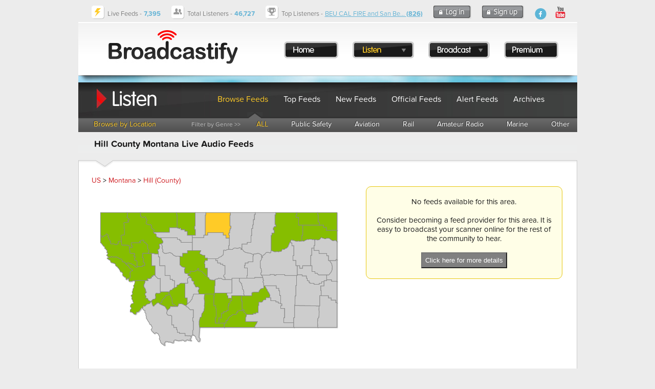

--- FILE ---
content_type: text/html; charset=UTF-8
request_url: https://www.broadcastify.com/listen/ctid/1614
body_size: 19604
content:
<!DOCTYPE html>
<head>
<title>Hill County Montana Live Audio Feeds</title>
<link rel="alternate" media="only screen and (max-width: 640px)" href="https://m.broadcastify.com/listen/ctid/1614">

<script type="text/javascript" src="https://use.typekit.com/mmc0vtk.js"></script>
<script type="text/javascript">try{Typekit.load();}catch(e){}</script>
<script type="text/javascript" src="https://ajax.googleapis.com/ajax/libs/jquery/1.6.4/jquery.min.js"></script>
            <script async src="//pagead2.googlesyndication.com/pagead/js/adsbygoogle.js"></script>
            <script async='async' src='https://www.googletagservices.com/tag/js/gpt.js'></script>
            <script>
                var googletag = googletag || {};
                googletag.cmd = googletag.cmd || [];

                googletag.cmd.push(function() {
                    googletag.defineSlot('/13126969/bcfy_generic_728', [[728, 90]], 'div-gpt-ad-1538001444465-0').addService(googletag.pubads());
                    googletag.defineSlot('/13126969/bcfy_browse_336_280', [[336, 280], [300, 250]], 'div-gpt-ad-1538133190716-0').addService(googletag.pubads());
                    googletag.defineSlot('/13126969/bcfy_browse_336_280', [[336, 280], [300, 250]], 'div-gpt-ad-1538133190716-1').addService(googletag.pubads());
                    googletag.defineSlot('/13126969/bcfy_webplayer_336_280', [[336, 280], [300, 250]], 'div-gpt-ad-1538133711086-0').addService(googletag.pubads());
                    googletag.pubads().disableInitialLoad();
                    googletag.pubads().enableSingleRequest();
                    googletag.enableServices();
                });
            </script>

            <script type='text/javascript'>
                !function(a9,a,p,s,t,A,g){if(a[a9])return;function q(c,r){a[a9]._Q.push([c,r])}a[a9]={init:function(){q("i",arguments)},fetchBids:function(){q("f",arguments)},setDisplayBids:function(){},targetingKeys:function(){return[]},_Q:[]};A=p.createElement(s);A.async=!0;A.src=t;g=p.getElementsByTagName(s)[0];g.parentNode.insertBefore(A,g)}("apstag",window,document,"script","//c.amazon-adsystem.com/aax2/apstag.js");

                apstag.init({
                    pubID:  'a8366033-ec5b-47ac-a56b-f59fe0f1ffeb',
                    adServer: 'googletag',
                    bidTimeout: 2e3,
                    params: {
                        us_privacy: "1---"
                    }
                });

                apstag.fetchBids({
                    slots: [{
                        slotID: 'div-gpt-ad-1538001444465-0',
                        slotName: '/13126969/bcfy_generic_728',
                        sizes: [[728,90]]
                    },{
                        slotID: 'div-gpt-ad-1538133190716-0',
                        slotName: '/13126969/bcfy_browse_336_280',
                        sizes: [[300,250]]
                    },{
                        slotID: 'div-gpt-ad-1538133190716-1',
                        slotName: '/13126969/bcfy_browse_336_280',
                        sizes: [[300,250]]
                    },{
                        slotID: 'div-gpt-ad-1538133711086-0',
                        slotName: '/13126969/bcfy_webplayer_336_280',
                        sizes: [[300,250]]
                    }]
                }, function(bids) {
                    googletag.cmd.push(function() {
                        apstag.setDisplayBids();
                        googletag.pubads().refresh();
                    });
                });
            </script>


                            <!-- Admiral -->
                <script type="text/javascript">!(function(o,n,t){t=o.createElement(n),o=o.getElementsByTagName(n)[0],t.async=1,t.src="https://scintillatingsilver.com/v2vfyTXDVbmzWVjLMBg1HYHtlJPNEaUAVSsDrS0SMnPSaMbx2X7eS32IhoNrbftnc",o.parentNode.insertBefore(t,o)})(document,"script"),(function(o,n){function t(){(t.q=t.q||[]).push(arguments)}t.v=1,o.admiral=o.admiral||t})(window);!(function(o,t,n,c){function e(n){(function(){try{return(localStorage.getItem("v4ac1eiZr0")||"").split(",")[4]>0}catch(o){}return!1})()&&(n=o[t].pubads())&&n.setTargeting("admiral-engaged","true")}(c=o[t]=o[t]||{}).cmd=c.cmd||[],typeof c.pubads===n?e():typeof c.cmd.unshift===n?c.cmd.unshift(e):c.cmd.push(e)})(window,"googletag","function");</script>
            <script type="text/javascript" src="https://s.broadcastify.com/scripts/bcfy001.js?v=1"></script>
<link rel="stylesheet" type="text/css" href="https://s.broadcastify.com/styles/bcfy009.css">
<link rel="stylesheet" type="text/css" href="https://s.broadcastify.com/assets/qtip2/jquery.qtip.min01.css">
<meta property="og:title" content="Hill County Montana Live Audio Feeds" />
<meta property="og:image" content="https://s.broadcastify.com/i/Facebook-Icon.png" />
<meta property="og:description" content="Hill County Montana Live Audio Feeds" />
<meta property="og:site_name" content="Broadcastify.com" />
<meta property="og:url" content="https://www.broadcastify.com/listen/ctid/1614" />
<meta property="fb:app_id" content="350590418343774" />
<meta http-equiv="refresh" content="300" />
<meta http-equiv="Content-Type" content="text/html; charset=UTF-8">
<meta http-equiv="X-UA-Compatible" content="IE=edge,requiresActiveX=true" />
<meta name="KEYWORDS" content="Hill County, police, fire, ems, live audio, audio, streams, feeds, streaming, aircraft, atc, amateur radio, listen, live, scanner, radio, rail, trains">
<meta name="DESCRIPTION" content="Hill County Montana Live Audio Feeds">
<link rel="apple-touch-icon" sizes="57x57" href="https://s.broadcastify.com/icons/apple-icon-57x57.png">
<link rel="apple-touch-icon" sizes="60x60" href="https://s.broadcastify.com/icons/apple-icon-60x60.png">
<link rel="apple-touch-icon" sizes="72x72" href="https://s.broadcastify.com/icons/apple-icon-72x72.png">
<link rel="apple-touch-icon" sizes="76x76" href="https://s.broadcastify.com/icons/apple-icon-76x76.png">
<link rel="apple-touch-icon" sizes="114x114" href="https://s.broadcastify.com/icons/apple-icon-114x114.png">
<link rel="apple-touch-icon" sizes="120x120" href="https://s.broadcastify.com/icons/apple-icon-120x120.png">
<link rel="apple-touch-icon" sizes="144x144" href="https://s.broadcastify.com/icons/apple-icon-144x144.png">
<link rel="apple-touch-icon" sizes="152x152" href="https://s.broadcastify.com/icons/apple-icon-152x152.png">
<link rel="apple-touch-icon" sizes="180x180" href="https://s.broadcastify.com/icons/apple-icon-180x180.png">
<link rel="icon" type="image/png" sizes="192x192"  href="https://s.broadcastify.com/icons/android-icon-192x192.png">
<link rel="icon" type="image/png" sizes="32x32" href="https://s.broadcastify.com/icons/favicon-32x32.png">
<link rel="icon" type="image/png" sizes="96x96" href="https://s.broadcastify.com/icons/favicon-96x96.png">
<link rel="icon" type="image/png" sizes="16x16" href="https://s.broadcastify.com/icons/favicon-16x16.png">
<script src="https://cdn.jsdelivr.net/npm/chart.js"></script>
</head>
<body>
        	<div id="fb-root"></div>
	<script>(function (d, s, id) {
			var js, fjs = d.getElementsByTagName(s)[0];
			if (d.getElementById(id)) return;
			js = d.createElement(s);
			js.id = id;
			js.src = "//connect.facebook.net/en_US/sdk.js#xfbml=1&appId=350590418343774&version=v6.0";
			fjs.parentNode.insertBefore(js, fjs);
		}(document, 'script', 'facebook-jssdk'));</script>
<div id="bcfypage">
	<div id="unav">
		<table class="layout">
		<tr>
		<td class="unavImg">
			<div class="icon-livefeeds"></div>
		</td>	
		<td class="unavContent">
		<span class="hdFont">Live Feeds -</span> <span style="font-weight: bold" class="hdFontAlt">7,395</span>
		</td>
		<td class="unavImg">
			<div class="icon-currentlistener"></div>
		</td>	
		<td class="unavContent">
		<span class="hdFont">Total Listeners -</span> <span style="font-weight: bold" class="hdFontAlt"><b>46,727</b></span>
		</td>
		<td class="unavImg">
			<div class="icon-topfeed"></div>
		</td>	
		<td class="unavContent w100">
		<span class="hdFont">Top Listeners -</span> <span class="hdFontAlt"><a href="/listen/feed/2202">BEU CAL FIRE and San Be... <b>(826)</b></a></span>
 
		</td>
				<td class="unavContent">
			<a class="button-login" href="/login/">
			</a>
		</td>
		<td class="unavContent">
			<a class="button-signup" href="/register/">
			</a>
		</td>
				<td class="unavContent w100" style="padding-right: 50px;">
			<div style="float: right">
				<a class="icon-fb-blue" href="https://www.facebook.com/broadcastify">
				</a>
				&nbsp;
				<a target="_blank" href="https://www.youtube.com/@bcfylb">
                    <img style="width:30px" alt="Broadcastify Youtube Channel Icon" src="https://s.broadcastify.com/icons/icon-yt-48.png" />
				</a>
			</div>
		</td>
		</tr>
		</table>
	</div>
	<div id="header" onClick="window.location='/'" style="cursor: pointer">
	<table style="position: absolute; padding-top: 35px; padding-left: 375px;">
		<tr>
		<td style="width: 20px"></td>
		<td><a class="button-menu-home" href="/"></a></td>
		<td style="width: 20px"></td>
		<td>
			<a id="bml" class="button-menu-listen-hl ?>" href="/listen"></a>
			<div class="dropMenu" id="listenMenu">
				<div class="menu-dropdown-top"></div>
				<ul style="z-index: 10000; list-style: none; margin: 0; padding: 0; position: absolute; top: 7px;">
					<li class="menu-dropdown-span"><a href="/listen">Browse Feeds</a></li>
					<li class="menu-dropdown-span"><a href="/listen/top">Top Feeds</a></li>
					<li class="menu-dropdown-span"><a href="/listen/new">New Feeds</a></li>
					<li class="menu-dropdown-span"><a href="/listen/official">Official Feeds</a></li>
					<li class="menu-dropdown-span"><a href="/listen/alert">Alert Feeds</a></li>
					<li class="menu-dropdown-span"><a href="/archives">Archives</a></li>
                    <li class="menu-dropdown-span"><a href="/dashboards">Dashboards</a></li>
                    <li class="menu-dropdown-span"><a href="/calls">Calls Platform</a></li>
				</ul>
				<div style="position: absolute; top: 240px" class="menu-dropdown-bottom"></div>
			</div>
		</td>
		<td style="width: 20px"></td>
		<td>
			<a id="bmb" class="button-menu-broadcast" href="/broadcast"></a>
			<div class="dropMenu" id="broadcastMenu">
				<div class="menu-dropdown-top"></div>
				<ul style="z-index: 10000; list-style: none; margin: 0; padding: 0; position: absolute; top: 7px;">
					<li class="menu-dropdown-span"><a href="/broadcast">Broadcast Feed</a></li>
					<li class="menu-dropdown-span"><a href="https://www.broadcastify.com/connect/">Official Providers</a></li>
					<li class="menu-dropdown-span"><a href="/broadcast/how">How It Works</a></li>
					<li class="menu-dropdown-span"><a href="https://broadcastify.zendesk.com/hc/en-us/articles/204740075-Feed-Provider-Incentives">Incentives</a></li>
				</ul>
				<div style="position: absolute; top: 160px" class="menu-dropdown-bottom"></div>
			</div>
		</td>
		<td style="width: 20px"></td>
		<td><a class="button-menu-premium" href="/premium"></a></td>
		<td style="width: 20px"></td>
		</tr>
	</table>
	</div>
        	<div id="headerSpacer"></div>

<div class="subHeadListen">
	<table class="layout">
	<tr>
	<td style="width: 250px;"></td>
	<td class="subHeadContentc"><a href="/listen">Browse Feeds</a></td>
	<td class="subHeadContent"><a href="/listen/top">Top Feeds</a></td>
	<td class="subHeadContent"><a href="/listen/new">New Feeds</td>
	<td class="subHeadContent"><a href="/listen/official">Official Feeds</td>
	<td class="subHeadContent"><a href="/listen/alert">Alert Feeds</td>
	<td class="subHeadContent"><a href="/archives">Archives</td>
	</tr>
	</table>
</div>
<div class="subNav">
	<table class="layout">
	<tr>
	<td class="subNavContentc"><a href="/listen">Browse by Location</a></td>
	<td style="width: 210px;"></td>
	<td class="subNavContentLabel">Filter by Genre >></td>
	<td class="subNavContentc"><a href="/listen/ctid/1614">ALL</a></td>
	<td class="subNavContent"><a href="/listen/ctid/1614/publicsafety">Public Safety</a></td>
	<td class="subNavContent"><a href="/listen/ctid/1614/aviation">Aviation</a></td>
	<td class="subNavContent"><a href="/listen/ctid/1614/rail">Rail</a></td>
	<td class="subNavContent"><a href="/listen/ctid/1614/amateur">Amateur Radio</a></td>
	<td class="subNavContent"><a href="/listen/ctid/1614/marine">Marine</a></td>
	<td class="subNavContent"><a href="/listen/ctid/1614/other">Other</a></td>
	</tr>
	</table>
	<img class="subNavArrow" src="https://s.broadcastify.com/i/menu-indicator-arrow.png">
</div>
<div class="subHeadBg">
<table class="layout" width=\"975px\">
<tr>
<td valign="top" width="650px" >
<h1>Hill County Montana Live Audio Feeds </h1></td>
</tr>
</table>
</div>
	<div class="contentBox">
		<br />
		<a href="/listen/">US</a> > <a href="/listen/stid/30">Montana</a> > <a href="/listen/ctid/1614">Hill (County)</a> <table><tr>
<td align="center" valign="top">            <script type="text/javascript" src="https://s.broadcastify.com/maps/fm5/js/fusioncharts.js"></script>
            <script type="text/javascript">
                FusionCharts.ready(function(){
                    var stateMap = new FusionCharts({
                        "type": "maps/Montana",
                        "renderAt": "mapContainer",
                        "width": "500",
                        "height": "350",
                        "dataFormat": "jsonurl",
                        "dataSource": "%2Fscripts%2Fmaps%2Ffm5controller.php%3Fstid%3D30%26ctid%3D1614"
                    });
                    stateMap.render();
                });
            </script>

            <div id="mapContainer">Loading Map.... <br /><br /><img src="https://s.radioreference.com/i/progress/blueCircle.gif"><br /><br /></div>
            </td><td class="invgut">&nbsp;</td><td align="center" valign="top"><div class="messageBox">No  feeds available for this area.
                <br /><br />Consider becoming a feed provider for this area. It is easy to broadcast your scanner online for the rest of the community to hear.
                <br /><br />
                <b><a href="/broadcast"><button class="bcfy_button">Click here for more details</button></a></b>
                </div><br /><br />                    <div id='div-gpt-ad-1538133190716-0'>&nbsp;</div>
                    <script>
                        googletag.cmd.push(function() { googletag.display('div-gpt-ad-1538133190716-0'); });
                    </script>
                    <br /><br /></td>
</tr>
</table>
<br />
            <span id="incidents">
	<div id="progress" class="wait">Retrieving IPN Incidents........ <br/>
        <img style="vertical-align: middle;" src="https://s.radioreference.com/i/p4/loading.gif">
        <br/><br/>
    </div>
	</span>
            <br/>
            <br />
            <script>
                jQuery.getJSON("/scripts/ajax/ipnProxy.php?ctid=1614&uid=0&callback=?",
                    function (data) {
                        if (data.incident[0]) {
                            var returnHTML = "<table style=\"border: 1px solid #E0E0E0;border-collapse: collapse;\" width=\"100%\">";
                            returnHTML += "<tr><td style=\"background-color: #000000\" colspan=\"3\">";
                            returnHTML += "<a href=\"http://www.IncidentPage.net/in.cgi?ID=RADIOREF\">";
                            returnHTML += "<img border=\"0\" src=\"https://s.radioreference.com/i/p4/affiliates/ipnHeader.gif\"></a>";
                            returnHTML += "&nbsp;&nbsp;<span style=\"color: #ECEFF5;\">";
                            returnHTML += "&nbsp; &nbsp; &nbsp; &nbsp; <span style=\"color: yellow;\">Incidents Displayed Below Provided by <a style=\"color: yellow; text-decoration: underline; font-weight: bold;\" href=\"http://www.IncidentPage.net/in.cgi?ID=RADIOREF\">Incident Page Network</a></span></span></td></tr>";
                            returnHTML += "<tr><th>Incident</th><th>Description</th>";
                            $.each(data.incident, function (i, item) {
                                returnHTML += "<tr>";
                                returnHTML += "<td nowrap valign=\"top\" style=\"border: 1px solid #E0E0E0;font-family:'Courier New'; font-size: 13px;\">" + item.incidentType + "<br />" + item.date + " " + item.time + "</td>";
                                returnHTML += "<td style=\"border: 1px solid #E0E0E0; font-family:'Courier New'; font-size: 13px;\">(" + item.city + " - " + item.frequency + ")" + item.description + " " + "[" + item.dispatcher + "]" + "</td>";
                                returnHTML += "</tr>";
                            });
                            if (data.id) {
                                returnHTML += "<tr><td style=\"background-color: #ECEFF5\" colspan=\"3\"><i>Displayed in Real Time [<b>You are IPN User: " + data.id + "]</b></i> - <a href=\"http://wiki.radioreference.com/index.php/Incident_Page_Network\">Details here</a>.</td></tr>\n";
                            }
                            else {
                                returnHTML += "<tr><td style=\"background-color: #ECEFF5\" colspan=\"3\"><i>Incidents delayed up to 2 hours.</i> <a href=\"http://wiki.radioreference.com/index.php/Incident_Page_Network\">Details here</a>.</td></tr>\n";
                            }
                            returnHTML += "</table>";
                            $('#incidents').replaceWith(returnHTML);
                        }
                        else {
                            var returnHTML = "<table class=\"rrtable\" width=\"350px\">";
                            returnHTML += "<tr><td style=\"background-color: #000000\" <a href=\"http://www.IncidentPage.net/in.cgi?ID=RADIOREF\"><img border=\"0\" src=\"http://s.radioreference.com/i/p4/affiliates/ipnHeader.gif\"></a>&nbsp;&nbsp;<span style=\"color: #ECEFF5;\">Incidents Sponsored by <a style=\"color: #ECEFF5; text-decoration: underline;\" href=\"http://www.IncidentPage.net/in.cgi?ID=RADIOREF\">Incident Page Network</a></span></td></tr>";
                            returnHTML += "<tr><td><i>No IPN Incidents Available</i></td></tr>\n";
                            returnHTML += "</table>\n";
                            $('#incidents').replaceWith(returnHTML);
                        }
                    }
                );

            </script>
            	</div>
	<div class="gutter25"></div>
<div id="footer">
	<table class="layout">
	<tr>
	<td class="footerContent">
	Copyright 2026 by Broadcastify.com
 	</td>	
	<td class="footerContent">
	<a href="/privacy">Privacy Policy</a>
 	</td>	
	<td class="footerContent">
	<a href="/terms">Terms and Conditions</a>
 	</td>
	<td class="footerContent">
	<a href="https://support.broadcastify.com">Help</a>
 	</td>	
	<td class="footerContent">
	<a href="/about">About Us</a>
 	</td>
	<td class="w100 m">
		<div style="float: right; margin-right: 25px;">
			<a class="icon-fb-grey" href="https://www.facebook.com/broadcastify">
			</a>
			&nbsp;
            <a target="_blank" href="https://www.youtube.com/@bcfylb">
                <img style="width:30px" alt="Broadcastify Youtube Channel Icon" src="https://s.broadcastify.com/icons/icon-yt-48.png" />
            </a>
		</div>
	</td>
	</tr>
	</table>

</div>


</div>
<div style="display: none;" class="menu-dropdown-span"></div>
<!-- prod -->
<script type="text/javascript" src="https://s.broadcastify.com/assets/qtip2/jquery.qtip.min.js"></script>
<script type="text/javascript" src="https://s.broadcastify.com/scripts/bcfy011e.js"></script>
<script type="text/javascript" src="https://s.broadcastify.com/scripts/tooltips006.js?v=2"></script>
</body>
</html>



--- FILE ---
content_type: text/html; charset=UTF-8
request_url: https://www.broadcastify.com/scripts/ajax/ipnProxy.php?ctid=1614&uid=0&callback=jQuery16405006742223150649_1769043024428&_=1769043024687
body_size: 79
content:
jQuery16405006742223150649_1769043024428 ({
	"key": "w5ud8oHBrbGt",
	"id": "",
	"type": "",
	"state": "MT",
	"chapter": "",
	"county": "HILL COUNTY",
	"limit": "5",
	"incident":  []
});


--- FILE ---
content_type: text/html; charset=utf-8
request_url: https://www.google.com/recaptcha/api2/aframe
body_size: 266
content:
<!DOCTYPE HTML><html><head><meta http-equiv="content-type" content="text/html; charset=UTF-8"></head><body><script nonce="6zxkwESCwuvv-MdeFlr1sw">/** Anti-fraud and anti-abuse applications only. See google.com/recaptcha */ try{var clients={'sodar':'https://pagead2.googlesyndication.com/pagead/sodar?'};window.addEventListener("message",function(a){try{if(a.source===window.parent){var b=JSON.parse(a.data);var c=clients[b['id']];if(c){var d=document.createElement('img');d.src=c+b['params']+'&rc='+(localStorage.getItem("rc::a")?sessionStorage.getItem("rc::b"):"");window.document.body.appendChild(d);sessionStorage.setItem("rc::e",parseInt(sessionStorage.getItem("rc::e")||0)+1);localStorage.setItem("rc::h",'1769043027933');}}}catch(b){}});window.parent.postMessage("_grecaptcha_ready", "*");}catch(b){}</script></body></html>

--- FILE ---
content_type: text/json;charset=UTF-8
request_url: https://www.broadcastify.com/scripts/maps/fm5controller.php?stid=30&ctid=1614
body_size: 10095
content:
    {
    "chart": {
    "entityFillHoverColor": "#FFFF00",
    "showLabels": "0",
    "fillColor": "#CDCDCD",
    "showCanvasBorder": "0",
    "bgColor": "#FFFFFF",
    "showBorder": "1",
    "borderColor": "#888888",
    "showmarkerlabels": "1",
    "markerbgcolor": "FF5904",
    "markerradius": "2",
    "showmarkertooltip": "0",
    "basefontsize": "9",
    "showLegend": "0",
    "legendPosition": "bottom"
    },
    "colorrange": {
    "color": [
    {
    "minvalue": "1",
    "maxvalue": "9",
    "displayvalue": "Counties with Live Feeds",
    "code": "#86BE00"
    }
    ]
    },
        "data": [
                {
            "id": "001",
            "value": "0",
            "toolText": "Beaverhead",
            "link": "%2Flisten%2Fctid%2F1594"
            }
        ,
            {
            "id": "003",
            "value": "0",
            "toolText": "Big Horn",
            "link": "%2Flisten%2Fctid%2F1595"
            }
        ,
            {
            "id": "005",
            "value": "0",
            "toolText": "Blaine",
            "link": "%2Flisten%2Fctid%2F1596"
            }
        ,
            {
            "id": "007",
            "value": "0",
            "toolText": "Broadwater",
            "link": "%2Flisten%2Fctid%2F1597"
            }
        ,
            {
            "id": "009",
            "value": "5",
            "toolText": "Carbon",
            "link": "%2Flisten%2Fctid%2F1598"
            }
        ,
            {
            "id": "011",
            "value": "0",
            "toolText": "Carter",
            "link": "%2Flisten%2Fctid%2F1599"
            }
        ,
            {
            "id": "013",
            "value": "5",
            "toolText": "Cascade",
            "link": "%2Flisten%2Fctid%2F1600"
            }
        ,
            {
            "id": "015",
            "value": "0",
            "toolText": "Chouteau",
            "link": "%2Flisten%2Fctid%2F1601"
            }
        ,
            {
            "id": "017",
            "value": "0",
            "toolText": "Custer",
            "link": "%2Flisten%2Fctid%2F1602"
            }
        ,
            {
            "id": "019",
            "value": "5",
            "toolText": "Daniels",
            "link": "%2Flisten%2Fctid%2F1603"
            }
        ,
            {
            "id": "021",
            "value": "0",
            "toolText": "Dawson",
            "link": "%2Flisten%2Fctid%2F1604"
            }
        ,
            {
            "id": "023",
            "value": "5",
            "toolText": "Deer Lodge",
            "link": "%2Flisten%2Fctid%2F1605"
            }
        ,
            {
            "id": "025",
            "value": "0",
            "toolText": "Fallon",
            "link": "%2Flisten%2Fctid%2F1606"
            }
        ,
            {
            "id": "027",
            "value": "0",
            "toolText": "Fergus",
            "link": "%2Flisten%2Fctid%2F1607"
            }
        ,
            {
            "id": "029",
            "value": "5",
            "toolText": "Flathead",
            "link": "%2Flisten%2Fctid%2F1608"
            }
        ,
            {
            "id": "031",
            "value": "0",
            "toolText": "Gallatin",
            "link": "%2Flisten%2Fctid%2F1609"
            }
        ,
            {
            "id": "033",
            "value": "0",
            "toolText": "Garfield",
            "link": "%2Flisten%2Fctid%2F1610"
            }
        ,
            {
            "id": "035",
            "value": "5",
            "toolText": "Glacier",
            "link": "%2Flisten%2Fctid%2F1611"
            }
        ,
            {
            "id": "037",
            "value": "0",
            "toolText": "Golden Valley",
            "link": "%2Flisten%2Fctid%2F1612"
            }
        ,
            {
            "id": "039",
            "value": "0",
            "toolText": "Granite",
            "link": "%2Flisten%2Fctid%2F1613"
            }
        ,
            {
            "id": "041",
            "color": "#FFCB27",
            "toolText": "Hill",
            "link": "%2Flisten%2Fctid%2F1614"
            }
        ,
            {
            "id": "043",
            "value": "5",
            "toolText": "Jefferson",
            "link": "%2Flisten%2Fctid%2F1615"
            }
        ,
            {
            "id": "045",
            "value": "0",
            "toolText": "Judith Basin",
            "link": "%2Flisten%2Fctid%2F1616"
            }
        ,
            {
            "id": "047",
            "value": "5",
            "toolText": "Lake",
            "link": "%2Flisten%2Fctid%2F1617"
            }
        ,
            {
            "id": "049",
            "value": "0",
            "toolText": "Lewis and Clark",
            "link": "%2Flisten%2Fctid%2F1618"
            }
        ,
            {
            "id": "051",
            "value": "0",
            "toolText": "Liberty",
            "link": "%2Flisten%2Fctid%2F1619"
            }
        ,
            {
            "id": "053",
            "value": "5",
            "toolText": "Lincoln",
            "link": "%2Flisten%2Fctid%2F1620"
            }
        ,
            {
            "id": "055",
            "value": "0",
            "toolText": "McCone",
            "link": "%2Flisten%2Fctid%2F1621"
            }
        ,
            {
            "id": "057",
            "value": "0",
            "toolText": "Madison",
            "link": "%2Flisten%2Fctid%2F1622"
            }
        ,
            {
            "id": "059",
            "value": "5",
            "toolText": "Meagher",
            "link": "%2Flisten%2Fctid%2F1623"
            }
        ,
            {
            "id": "061",
            "value": "5",
            "toolText": "Mineral",
            "link": "%2Flisten%2Fctid%2F1624"
            }
        ,
            {
            "id": "063",
            "value": "5",
            "toolText": "Missoula",
            "link": "%2Flisten%2Fctid%2F1625"
            }
        ,
            {
            "id": "065",
            "value": "0",
            "toolText": "Musselshell",
            "link": "%2Flisten%2Fctid%2F1626"
            }
        ,
            {
            "id": "067",
            "value": "5",
            "toolText": "Park",
            "link": "%2Flisten%2Fctid%2F1627"
            }
        ,
            {
            "id": "069",
            "value": "0",
            "toolText": "Petroleum",
            "link": "%2Flisten%2Fctid%2F1628"
            }
        ,
            {
            "id": "071",
            "value": "0",
            "toolText": "Phillips",
            "link": "%2Flisten%2Fctid%2F1629"
            }
        ,
            {
            "id": "073",
            "value": "0",
            "toolText": "Pondera",
            "link": "%2Flisten%2Fctid%2F1630"
            }
        ,
            {
            "id": "075",
            "value": "0",
            "toolText": "Powder River",
            "link": "%2Flisten%2Fctid%2F1631"
            }
        ,
            {
            "id": "077",
            "value": "0",
            "toolText": "Powell",
            "link": "%2Flisten%2Fctid%2F1632"
            }
        ,
            {
            "id": "079",
            "value": "0",
            "toolText": "Prairie",
            "link": "%2Flisten%2Fctid%2F1633"
            }
        ,
            {
            "id": "081",
            "value": "5",
            "toolText": "Ravalli",
            "link": "%2Flisten%2Fctid%2F1634"
            }
        ,
            {
            "id": "083",
            "value": "0",
            "toolText": "Richland",
            "link": "%2Flisten%2Fctid%2F1635"
            }
        ,
            {
            "id": "085",
            "value": "5",
            "toolText": "Roosevelt",
            "link": "%2Flisten%2Fctid%2F1636"
            }
        ,
            {
            "id": "087",
            "value": "0",
            "toolText": "Rosebud",
            "link": "%2Flisten%2Fctid%2F1637"
            }
        ,
            {
            "id": "089",
            "value": "5",
            "toolText": "Sanders",
            "link": "%2Flisten%2Fctid%2F1638"
            }
        ,
            {
            "id": "091",
            "value": "5",
            "toolText": "Sheridan",
            "link": "%2Flisten%2Fctid%2F1639"
            }
        ,
            {
            "id": "093",
            "value": "5",
            "toolText": "Silver Bow",
            "link": "%2Flisten%2Fctid%2F1640"
            }
        ,
            {
            "id": "095",
            "value": "5",
            "toolText": "Stillwater",
            "link": "%2Flisten%2Fctid%2F1641"
            }
        ,
            {
            "id": "097",
            "value": "5",
            "toolText": "Sweet Grass",
            "link": "%2Flisten%2Fctid%2F1642"
            }
        ,
            {
            "id": "099",
            "value": "0",
            "toolText": "Teton",
            "link": "%2Flisten%2Fctid%2F1643"
            }
        ,
            {
            "id": "101",
            "value": "5",
            "toolText": "Toole",
            "link": "%2Flisten%2Fctid%2F1644"
            }
        ,
            {
            "id": "103",
            "value": "0",
            "toolText": "Treasure",
            "link": "%2Flisten%2Fctid%2F1645"
            }
        ,
            {
            "id": "105",
            "value": "5",
            "toolText": "Valley",
            "link": "%2Flisten%2Fctid%2F1646"
            }
        ,
            {
            "id": "107",
            "value": "0",
            "toolText": "Wheatland",
            "link": "%2Flisten%2Fctid%2F1647"
            }
        ,
            {
            "id": "109",
            "value": "0",
            "toolText": "Wibaux",
            "link": "%2Flisten%2Fctid%2F1648"
            }
        ,
            {
            "id": "111",
            "value": "5",
            "toolText": "Yellowstone",
            "link": "%2Flisten%2Fctid%2F1649"
            }
            ]
    }


--- FILE ---
content_type: application/x-javascript
request_url: https://s.broadcastify.com/maps/fm5/js/maps/fusioncharts.montana.js
body_size: 41484
content:
/*
 FusionCharts JavaScript Library
 Copyright FusionCharts Technologies LLP
 License Information at <http://www.fusioncharts.com/license>

 @author FusionCharts Technologies LLP
 @meta package_map_pack core
 @id fusionmaps.Montana.20.10-30-2012 06:49:16
*/
FusionCharts(["private","modules.renderer.js-montana",function(){var f=this,b=f.hcLib,c=b.chartAPI,h=b.moduleCmdQueue,b=b.injectModuleDependency,a=!!c.geo,e,g,d;e=[{name:"Montana",revision:20,creditLabel:!1,standaloneInit:!0,baseWidth:760,baseHeight:432,baseScaleFactor:10,entities:{107:{outlines:[["M",3936,2271,"Q",3935,2274,3931,2273,3928,2273,3925,2274,3889,2281,3860,2261,3852,2255,3840,2250,3837,2248,3833,2246,3832,2246,3831,2246,3825,2245,3824,2241,3823,2237,3821,2233,3816,2226,3806,2230,3797,
2235,3787,2238,3775,2243,3763,2240,3757,2239,3752,2233,3748,2228,3742,2225,3741,2224,3740,2224,3739,2224,3738,2225,3733,2230,3729,2237,3723,2245,3714,2250,3708,2252,3703,2254,3699,2256,3698,2253,3697,2252,3696,2252,3691,2250,3686,2251,3674,2255,3657,2263,3654,2264,3650,2264,3639,2263,3634,2264,3633,2266,3632,2268,3630,2272,3627,2276,"L",3627,2466,3609,2466,3609,2693,4153,2693,4153,2274,"Z"]],label:"Wheatland ",shortLabel:"WH",labelPosition:[389.1,245.9],labelAlignment:["center","middle"]},"037":{outlines:[["M",
4390,2230,"L",4153,2230,4153,2693,3996,2693,3996,2776,4032,2776,4032,2858,4147,2855,4147,2776,4293,2775,"Q",4307,2775,4321,2775,"L",4533,2775,"Q",4534,2773,4534,2771,4535,2763,4534,2756,4532,2747,4528,2741,4526,2738,4524,2736,4516,2724,4519,2712,4521,2705,4521,2698,4521,2690,4523,2682,4524,2676,4525,2669,4525,2667,4526,2666,4529,2665,4528,2661,4526,2653,4522,2647,4521,2646,4520,2645,4519,2641,4517,2637,4517,2636,4517,2635,4516,2630,4515,2626,4515,2625,4515,2624,4514,2614,4514,2604,4514,2601,4513,
2598,4512,2594,4508,2590,4504,2584,4496,2580,4495,2579,4494,2579,4488,2577,4484,2573,4478,2565,4477,2555,4476,2549,4478,2543,4481,2526,4480,2508,4480,2506,4479,2504,4477,2499,4478,2490,4478,2488,4477,2487,4463,2464,4455,2437,4455,2435,4455,2433,4455,2425,4456,2418,4456,2416,4456,2414,4459,2397,4447,2388,4443,2386,4438,2384,4428,2380,4420,2375,4418,2374,4415,2373,4411,2371,4412,2363,4412,2361,4413,2360,4420,2353,4408,2347,4406,2346,4404,2345,4395,2341,4388,2335,4387,2334,4387,2333,4385,2330,4385,2327,
4384,2322,4383,2317,4383,2316,4383,2315,4385,2301,4386,2284,4386,2274,4387,2264,4387,2252,4390,2239,"Z"]],label:"Golden Valley",shortLabel:"GV",labelPosition:[427.5,254.4],labelAlignment:["center","middle"]},111:{outlines:[["M",5189,2466,"L",5144,2466,5144,2547,5094,2547,"Q",5083,2551,5073,2554,5056,2559,5043,2569,5030,2580,5022,2596,5018,2603,5014,2608,5007,2615,5E3,2620,4999,2621,4998,2623,4995,2631,4994,2643,4993,2655,4991,2666,"L",4832,2666,4827,2667,"Q",4826,2668,4825,2668,4811,2668,4797,2671,
4796,2671,4795,2672,4789,2675,4783,2679,4782,2680,4780,2681,4779,2681,4778,2682,4772,2685,4769,2691,"L",4769,2775,4447,2775,4447,2939,4468,2939,4468,3196,"Q",4473,3200,4480,3203,4481,3203,4482,3204,4484,3204,4484,3205,4488,3210,4492,3216,4492,3217,4492,3218,4493,3222,4495,3224,4496,3224,4498,3224,4498,3223,4498,3223,4502,3218,4505,3216,4512,3211,4520,3210,4525,3211,4529,3216,4530,3218,4530,3220,4531,3228,4530,3236,4530,3238,4529,3240,4526,3257,4518,3271,4518,3272,4518,3273,4519,3277,4521,3281,4522,
3284,4525,3285,4527,3286,4528,3287,4535,3297,4543,3302,4559,3312,4577,3319,4580,3320,4582,3322,4586,3326,4587,3332,4589,3339,4589,3346,4589,3352,4589,3359,"L",4814,3359,4814,3334,4899,3334,4899,3303,4970,3303,4970,3082,4990,3082,4990,2973,5084,2973,5088,2972,"Q",5089,2971,5089,2969,5090,2968,5090,2967,5090,2966,5091,2966,5094,2961,5099,2960,5103,2958,5106,2955,5107,2954,5108,2953,5118,2942,5120,2928,5120,2926,5122,2924,5131,2916,5135,2910,5137,2908,5139,2908,5164,2900,5192,2902,5200,2902,5205,2899,
5206,2899,5206,2898,"L",5206,2840,5315,2840,"Q",5314,2825,5322,2814,5333,2798,5335,2778,5336,2772,5334,2766,5330,2752,5324,2739,5315,2720,5305,2700,5295,2679,5282,2660,5275,2648,5265,2637,5259,2631,5255,2624,5248,2613,5249,2600,5250,2584,5235,2576,5233,2575,5231,2574,5221,2569,5219,2559,5216,2549,5214,2539,5212,2529,5204,2521,5201,2519,5198,2517,5183,2509,5183,2490,"Q",5183,2481,5189,2466,"Z"]],label:"Yellowstone",shortLabel:"YS",labelPosition:[476.9,302.2],labelAlignment:["center","middle"]},103:{outlines:[["M",
5534,2466,"L",5188,2466,"Q",5182,2481,5182,2490,5182,2509,5197,2517,5200,2519,5203,2521,5211,2529,5213,2539,5215,2549,5218,2559,5220,2569,5230,2574,5232,2575,5234,2576,5249,2584,5248,2600,5247,2613,5254,2624,5258,2631,5264,2637,5274,2648,5281,2660,5294,2679,5304,2700,5314,2720,5323,2739,5329,2752,5333,2766,5335,2772,5334,2778,5332,2798,5321,2814,5313,2825,5314,2840,"L",5359,2840,5359,2931,5517,2931,5517,2970,5593,2970,5593,3004,5667,3011,5667,2767,5634,2767,5634,2622,5613,2622,5613,2545,5534,2545,
"Z"]],label:"Treasure",shortLabel:"TR",labelPosition:[543.4,273.8],labelAlignment:["center","middle"]},"087":{outlines:[["M",6161,2458,"L",6161,2146,5795,2146,5795,2121,5516,2121,5516,2142,5473,2142,5473,2118,5337,2118,5337,2136,5099,2136,"Q",5098,2136,5096,2135,5081,2134,5065,2133,5079,2149,5092,2166,5100,2177,5103,2190,5105,2199,5104,2208,"L",5109,2208,"Q",5110,2210,5111,2212,5116,2231,5118,2246,5120,2259,5117,2272,5116,2274,5117,2276,5121,2285,5128,2286,5129,2287,5129,2288,5130,2291,5134,2291,
5135,2291,5136,2292,5139,2297,5135,2304,5128,2317,5118,2329,5117,2331,5116,2333,5114,2335,5114,2337,5115,2349,5119,2360,5124,2377,5138,2382,5139,2383,5139,2384,5140,2388,5141,2390,5142,2399,5139,2406,5135,2415,5136,2427,5137,2439,5141,2452,5143,2457,5143,2462,5143,2464,5143,2466,"L",5534,2466,5534,2545,5613,2545,5613,2622,5634,2622,5634,2767,5667,2767,5667,3028,5704,3028,5704,3085,5667,3085,5667,3173,5789,3173,5789,3459,5764,3459,5764,3614,6073,3614,6073,3459,6102,3459,6102,3077,6110,3077,6117,2783,
6140,2783,6140,2458,"Z"]],label:"Rosebud",shortLabel:"RS",labelPosition:[585.3,264.6],labelAlignment:["center","middle"]},"065":{outlines:[["M",5104,2208,"L",4861,2208,4861,2230,4390,2230,"Q",4391,2232,4390,2239,4387,2252,4387,2264,4386,2274,4386,2284,4385,2301,4383,2315,4383,2316,4383,2317,4384,2322,4385,2327,4385,2330,4387,2333,4387,2334,4388,2335,4395,2341,4404,2345,4406,2346,4408,2347,4420,2353,4413,2360,4412,2361,4412,2363,4411,2371,4415,2373,4418,2374,4420,2375,4428,2380,4438,2384,4443,2386,
4447,2388,4459,2397,4456,2414,4456,2416,4456,2418,4455,2425,4455,2433,4455,2435,4455,2437,4463,2464,4477,2487,4478,2488,4478,2490,4477,2499,4479,2504,4480,2506,4480,2508,4481,2526,4478,2543,4476,2549,4477,2555,4478,2565,4484,2573,4488,2577,4494,2579,4495,2579,4496,2580,4504,2584,4508,2590,4512,2594,4513,2598,4514,2601,4514,2604,4514,2614,4515,2624,4515,2625,4515,2626,4516,2630,4517,2635,4517,2636,4517,2637,4519,2641,4520,2645,4521,2646,4522,2647,4526,2653,4528,2661,4529,2665,4526,2666,4525,2667,4525,
2669,4524,2676,4523,2682,4521,2690,4521,2698,4521,2705,4519,2712,4516,2724,4524,2736,4526,2738,4528,2741,4532,2747,4534,2756,4535,2763,4534,2771,"L",4534,2775,4768,2775,4768,2691,"Q",4771,2685,4777,2682,4778,2681,4779,2681,4781,2680,4782,2679,4788,2675,4794,2672,4795,2671,4796,2671,4810,2668,4824,2668,4825,2668,4826,2667,"L",4831,2666,4990,2666,"Q",4992,2655,4993,2643,4994,2631,4997,2623,4998,2621,4999,2620,5006,2615,5013,2608,5017,2603,5021,2596,5029,2580,5042,2569,5055,2559,5072,2554,5082,2551,
5093,2547,"L",5143,2547,5143,2466,"Q",5143,2464,5143,2462,5143,2457,5141,2452,5137,2439,5136,2427,5135,2415,5139,2406,5142,2399,5141,2390,5140,2388,5139,2384,5139,2383,5138,2382,5124,2377,5119,2360,5115,2349,5114,2337,5114,2335,5116,2333,5117,2331,5118,2329,5128,2317,5135,2304,5139,2297,5136,2292,5135,2291,5134,2291,5130,2291,5129,2288,5129,2287,5128,2286,5121,2285,5117,2276,5116,2274,5117,2272,5120,2259,5118,2246,5116,2231,5111,2212,"Q",5104,2212,5104,2208,"Z"]],label:"Musselshell",shortLabel:"MU",
labelPosition:[477.3,249.1],labelAlignment:["center","middle"]},"069":{outlines:[["M",5065,1507,"Q",5064,1503,5059,1500,5040,1490,5020,1480,5007,1474,4996,1466,4993,1464,4988,1463,4981,1461,4973,1461,4957,1461,4941,1460,4939,1460,4938,1461,4929,1466,4919,1471,4918,1472,4916,1472,4914,1473,4912,1473,4896,1473,4882,1475,4875,1477,4869,1475,4867,1475,4865,1475,4849,1477,4834,1481,4827,1483,4825,1486,4823,1489,4823,1491,"L",4823,1536,4805,1536,4805,1722,4656,1722,4656,1758,4561,1758,4561,1829,4542,1829,
4542,1915,4636,1915,4636,2149,4617,2149,4617,2230,4861,2230,4861,2208,5104,2208,"Q",5105,2199,5103,2190,5100,2177,5092,2166,5079,2149,5065,2133,5063,2132,5062,2130,5061,2130,5061,2129,5057,2126,5057,2121,5057,2118,5056,2116,5052,2104,5051,2090,5051,2088,5052,2086,5053,2084,5054,2080,5055,2076,5056,2072,5056,2071,5056,2070,5056,2063,5059,2060,5066,2055,5073,2049,5075,2047,5075,2043,5075,2042,5075,2041,5075,2033,5076,2023,5074,2010,5071,1996,5066,1968,5064,1941,5064,1940,5063,1939,5060,1933,5057,1929,
5047,1919,5038,1909,5037,1908,5037,1907,5037,1901,5037,1895,5038,1883,5038,1870,5038,1856,5037,1842,5037,1820,5037,1797,5038,1773,5034,1749,5029,1718,5041,1691,5042,1689,5044,1688,5052,1680,5060,1672,5061,1671,5062,1669,5066,1661,5069,1652,5077,1629,5077,1603,"L",5077,1603,"Q",5078,1602,5078,1600,5079,1600,5079,1599,5080,1597,5081,1595,5080,1595,5081,1594,5082,1590,5080,1585,5075,1572,5073,1554,5072,1541,5071,1527,5071,1519,5075,1515,5076,1514,5076,1513,5076,1512,5075,1511,"Q",5073,1507,5065,1507,
"Z"]],label:"Petroleum",shortLabel:"PE",labelPosition:[483.3,184.5],labelAlignment:["center","middle"]},"033":{outlines:[["M",5968,1121,"Q",5967,1121,5966,1121,5954,1121,5946,1128,5940,1133,5938,1142,5934,1160,5930,1177,5929,1178,5928,1179,5922,1186,5918,1192,"L",5917,1195,"Q",5919,1197,5915,1201,5914,1203,5913,1205,5912,1211,5911,1218,5911,1220,5910,1222,5907,1232,5903,1238,5902,1240,5901,1242,5901,1246,5897,1250,5883,1265,5870,1281,5869,1283,5867,1284,5856,1295,5843,1303,5840,1305,5836,1305,5830,
1305,5824,1306,5822,1306,5820,1306,5815,1307,5811,1311,5810,1312,5809,1312,5804,1320,5799,1323,5797,1324,5795,1327,5786,1339,5769,1340,5768,1340,5767,1339,5766,1339,5764,1339,5758,1338,5752,1337,5750,1336,5748,1335,5745,1334,5740,1335,5737,1335,5728,1334,5727,1334,5726,1334,5723,1334,5720,1334,5710,1333,5708,1344,5708,1345,5708,1346,5708,1356,5705,1365,5702,1375,5698,1381,5697,1382,5697,1383,5694,1392,5689,1396,5682,1403,5668,1402,5662,1402,5658,1401,5656,1400,5654,1399,5652,1399,5650,1398,5647,1396,
5640,1397,5638,1397,5637,1398,5627,1409,5607,1413,5604,1413,5601,1414,5594,1414,5587,1412,5581,1410,5577,1407,5576,1406,5575,1406,5554,1404,5534,1409,5518,1413,5501,1413,5485,1414,5469,1411,5465,1410,5462,1407,5457,1400,5450,1400,5445,1400,5440,1399,5438,1399,5436,1398,5425,1390,5412,1385,5400,1380,5386,1377,5382,1376,5379,1374,5371,1368,5371,1377,"L",5371,1382,"Q",5367,1389,5364,1397,5361,1405,5361,1412,5360,1414,5361,1416,5361,1419,5362,1422,5363,1426,5362,1430,5361,1438,5351,1441,5327,1448,5305,
1435,5299,1432,5293,1431,5292,1431,5291,1431,5274,1429,5257,1428,5240,1428,5226,1434,5225,1434,5224,1434,5222,1434,5221,1433,5219,1432,5215,1438,5213,1440,5212,1441,5210,1443,5209,1444,5207,1446,5206,1447,5199,1453,5195,1460,5181,1479,5163,1493,5134,1514,5104,1536,5099,1539,5096,1543,5095,1546,5095,1550,5095,1552,5096,1553,5097,1556,5098,1562,5098,1564,5099,1565,5102,1572,5103,1579,5103,1580,5103,1581,5103,1582,5103,1583,5103,1590,5096,1594,5095,1595,5093,1595,5085,1599,5081,1595,5080,1597,5079,1599,
5079,1600,5078,1600,5078,1602,5077,1603,"L",5077,1603,"Q",5077,1629,5069,1652,5066,1661,5062,1669,5061,1671,5060,1672,5052,1680,5044,1688,5042,1689,5041,1691,5029,1718,5034,1749,5038,1773,5037,1797,5037,1820,5037,1842,5038,1856,5038,1870,5038,1883,5037,1895,5037,1901,5037,1907,5037,1908,5038,1909,5047,1919,5057,1929,5060,1933,5063,1939,5064,1940,5064,1941,5066,1968,5071,1996,5074,2010,5076,2023,5075,2033,5075,2041,5075,2042,5075,2043,5075,2047,5073,2049,5066,2055,5059,2060,5056,2063,5056,2070,5056,
2071,5056,2072,5055,2076,5054,2080,5053,2084,5052,2086,5051,2088,5051,2090,5052,2104,5056,2116,5057,2118,5057,2121,5057,2126,5061,2129,5061,2130,5062,2130,5063,2132,5065,2133,5081,2134,5096,2135,5098,2136,5099,2136,"L",5337,2136,5337,2118,5473,2118,5473,2142,5516,2142,5516,2121,5795,2121,5795,2146,6183,2146,6183,1843,6139,1843,6139,1678,6048,1678,6048,1530,6078,1530,6078,1223,6019,1223,6019,1135,5996,1135,"Q",5996,1135,5996,1136,5995,1138,5993,1140,5988,1138,5986,1132,5985,1127,5982,1125,5980,1124,
5978,1123,5978,1123,5977,1122,5974,1121,5970,1121,"Q",5969,1121,5968,1121,"Z"]],label:"Garfield",shortLabel:"GR",labelPosition:[561.8,177.3],labelAlignment:["center","middle"]},"023":{outlines:[["M",1881,2700,"Q",1875,2700,1870,2701,1868,2701,1866,2701,1866,2701,1865,2701,1861,2700,1857,2700,1853,2700,1850,2700,1830,2696,1808,2695,1805,2695,1803,2696,1797,2697,1793,2700,1782,2710,1778,2723,1771,2746,1774,2770,1775,2782,1778,2795,1783,2812,1781,2830,1779,2842,1775,2853,1774,2856,1772,2857,1771,2857,
1771,2858,1768,2864,1765,2869,1763,2871,1761,2873,1753,2878,1745,2881,1743,2882,1740,2882,1738,2882,1736,2883,1731,2885,1725,2883,1718,2881,1710,2883,1710,2883,1709,2883,1706,2883,1704,2886,1700,2894,1697,2898,1697,2899,1696,2899,1689,2901,1683,2904,1677,2906,1673,2912,1671,2915,1666,2919,1659,2925,1653,2932,1642,2946,1633,2961,1634,2961,1636,2961,1644,2963,1652,2964,1653,2964,1654,2965,1657,2968,1658,2972,1667,2993,1672,3016,1675,3026,1678,3036,1680,3041,1683,3047,1689,3059,1692,3071,1693,3072,1693,
3074,1692,3081,1697,3087,1702,3093,1709,3098,1714,3101,1719,3102,1722,3102,1725,3101,1730,3100,1733,3097,1734,3096,1735,3095,1737,3094,1737,3091,1742,3078,1750,3070,1761,3059,1776,3051,1787,3045,1796,3036,1798,3035,1798,3033,1805,3020,1813,3013,1815,3011,1816,3011,1826,3008,1836,3002,1841,2999,1849,2998,1856,2998,1863,2996,1866,2996,1870,2995,1874,2995,1876,2997,1876,2997,1877,2998,1884,3002,1888,3008,1892,3013,1896,3017,1896,3017,1896,3017,1899,3016,1900,3014,1906,3014,1910,3012,1911,3011,1912,3011,
1920,3010,1927,3006,1930,3004,1934,3003,1935,3002,1937,3001,1942,2997,1951,2995,1953,2994,1953,2994,1955,2991,1959,2993,1961,2993,1963,2994,1968,2996,1969,2992,1971,2984,1973,2977,1974,2975,1975,2974,1977,2972,1977,2969,1978,2955,1979,2941,1980,2925,1987,2910,1990,2902,1999,2898,2002,2896,2006,2896,2007,2895,2008,2895,2010,2894,2012,2894,2023,2892,2028,2882,2029,2881,2029,2880,2030,2868,2035,2859,2036,2857,2037,2855,2041,2840,2057,2842,2063,2842,2067,2842,2076,2841,2079,2833,2080,2832,2080,2831,2082,
2812,2089,2792,2089,2790,2090,2788,2090,2784,2091,2780,2092,2774,2096,2769,2097,2768,2098,2768,2106,2767,2110,2771,2113,2775,2119,2777,2132,2774,2140,2766,2148,2759,2156,2756,2171,2750,2188,2750,2189,2750,2190,2749,2195,2748,2197,2744,2201,2736,2206,2735,2200,2731,2199,2723,2197,2715,2196,2706,2195,2704,2196,2703,2197,2700,2197,2696,2196,2694,2196,2693,2194,2689,2195,2682,2195,2681,2196,2680,2197,2676,2198,2672,2199,2670,2200,2669,2204,2664,2212,2662,2213,2662,2214,2662,2218,2662,2218,2659,2218,2656,
2217,2654,"L",2217,2653,1927,2653,1927,2683,"Q",1923,2690,1917,2693,1904,2699,1889,2699,"Q",1885,2700,1881,2700,"Z"]],label:"Deer Lodge",shortLabel:"DL",labelPosition:[187.5,287.7],labelAlignment:["center","middle"]},"093":{outlines:[["M",2210,2737,"Q",2208,2736,2206,2735,2201,2736,2197,2744,2195,2748,2190,2749,2189,2750,2188,2750,2171,2750,2156,2756,2148,2759,2140,2766,2132,2774,2119,2777,2113,2775,2110,2771,2106,2767,2098,2768,2097,2768,2096,2769,2092,2774,2091,2780,2090,2784,2090,2788,2089,2790,
2089,2792,2082,2812,2080,2831,2080,2832,2079,2833,2076,2841,2067,2842,2063,2842,2057,2842,2041,2840,2037,2855,2036,2857,2035,2859,2030,2868,2029,2880,2029,2881,2028,2882,2023,2892,2012,2894,2010,2894,2008,2895,2007,2895,2006,2896,2002,2896,1999,2898,1990,2902,1987,2910,1980,2925,1979,2941,1978,2955,1977,2969,1977,2972,1975,2974,1974,2975,1973,2977,1971,2984,1969,2992,1968,2996,1963,2994,1961,2993,1959,2993,1955,2991,1953,2994,1953,2994,1951,2995,1942,2997,1937,3001,1935,3002,1934,3003,1930,3004,1927,
3006,1920,3010,1912,3011,1911,3011,1910,3012,1906,3014,1900,3014,1899,3016,1896,3017,1900,3023,1904,3028,1910,3038,1919,3040,1920,3041,1922,3041,1924,3041,1927,3042,1934,3043,1941,3047,1942,3047,1943,3048,1947,3055,1955,3060,1956,3061,1958,3061,1960,3062,1962,3062,1976,3066,1990,3068,1993,3069,1995,3069,1996,3070,1997,3070,2002,3073,2005,3080,2006,3081,2006,3082,2011,3085,2016,3086,2023,3087,2028,3091,2029,3092,2031,3092,2037,3094,2044,3096,2047,3097,2049,3098,2054,3102,2060,3105,2075,3115,2087,3129,
2093,3136,2094,3145,2094,3149,2096,3152,2102,3160,2109,3168,2114,3174,2117,3180,2118,3181,2118,3181,2119,3185,2122,3183,2125,3187,2125,3192,2125,3194,2126,3195,2128,3197,2129,3200,2130,3205,2132,3210,2133,3214,2135,3220,2137,3227,2140,3234,2140,3235,2140,3236,2141,3243,2144,3243,2146,3243,2149,3242,2149,3240,2148,3239,2146,3238,2148,3234,2150,3226,2155,3220,2165,3208,2186,3202,2187,3201,2188,3200,2191,3195,2195,3190,2202,3182,2210,3175,2218,3169,2227,3163,2231,3160,2231,3157,2233,3143,2234,3130,2234,
3129,2235,3128,2240,3116,2249,3106,2250,3105,2251,3105,2253,3104,2254,3105,2258,3108,2265,3111,2266,3111,2267,3111,2270,3112,2273,3113,2276,3114,2279,3115,"L",2434,3115,"Q",2427,3106,2419,3099,2413,3093,2406,3087,2395,3079,2383,3071,2361,3056,2338,3043,2334,3040,2330,3040,2322,3039,2314,3038,2313,3038,2312,3038,2305,3037,2305,3030,2305,3029,2305,3028,2305,3018,2304,3014,2305,3013,2305,3012,2305,3010,2305,3008,2306,2997,2302,2988,2298,2980,2296,2973,2295,2971,2295,2969,2294,2952,2295,2935,2295,2919,
2292,2903,2288,2881,2282,2858,2277,2839,2270,2820,2267,2811,2261,2807,2251,2802,2239,2794,2236,2792,2236,2788,2236,2771,2237,2755,2237,2753,2238,2751,2239,2749,2236,2746,2230,2737,2214,2737,"Q",2212,2737,2210,2737,"Z"]],label:"Silver Bow",shortLabel:"SB",labelPosition:[217.5,298.9],labelAlignment:["center","middle"]},"043":{outlines:[["M",2585,2385,"Q",2584,2382,2581,2382,2579,2382,2577,2384,2565,2391,2551,2391,2547,2391,2543,2393,2539,2397,2536,2402,2527,2417,2514,2426,2504,2434,2490,2440,2486,2442,
2479,2441,2477,2441,2476,2442,2475,2444,2472,2442,2467,2440,2461,2440,2456,2440,2453,2443,2449,2447,2445,2452,2441,2460,2442,2467,2445,2480,2451,2492,2449,2493,2446,2494,2440,2495,2435,2499,2431,2504,2425,2507,2410,2517,2393,2521,2382,2524,2371,2523,2362,2527,2354,2534,2352,2536,2349,2538,2342,2542,2335,2546,2323,2553,2314,2559,2305,2564,2310,2572,2311,2575,2307,2577,2306,2578,2304,2579,2298,2581,2293,2587,2291,2588,2291,2590,2288,2599,2279,2597,2260,2592,2244,2601,2238,2603,2233,2609,2226,2617,2222,
2621,2221,2622,2220,2623,2214,2633,2217,2647,2217,2648,2217,2649,2217,2651,2217,2653,"L",2217,2654,"Q",2218,2656,2218,2659,2218,2662,2214,2662,2213,2662,2212,2662,2204,2664,2200,2669,2199,2670,2198,2672,2197,2676,2196,2680,2195,2681,2195,2682,2194,2689,2196,2693,2196,2694,2197,2696,2197,2700,2196,2703,2195,2704,2196,2706,2197,2715,2199,2723,2200,2731,2206,2735,2208,2736,2210,2737,2212,2737,2214,2737,2230,2737,2236,2746,2239,2749,2238,2751,2237,2753,2237,2755,2236,2771,2236,2788,2236,2792,2239,2794,
2251,2802,2261,2807,2267,2811,2270,2820,2277,2839,2282,2858,2288,2881,2292,2903,2295,2919,2295,2935,2294,2952,2295,2969,2295,2971,2296,2973,2298,2980,2302,2988,2306,2997,2305,3008,2305,3010,2305,3012,2305,3013,2304,3014,2305,3018,2305,3028,2305,3029,2305,3030,2305,3037,2312,3038,2313,3038,2314,3038,2322,3039,2330,3040,2334,3040,2338,3043,2361,3056,2383,3071,2395,3079,2406,3087,2413,3093,2419,3099,2427,3106,2434,3115,"L",2466,3115,"Q",2480,3091,2491,3069,2491,3067,2493,3065,2494,3062,2495,3057,2495,
3055,2495,3053,2494,3050,2494,3047,2493,3044,2493,3041,2492,3036,2498,3035,2504,3033,2509,3031,2510,3030,2512,3029,2529,3023,2549,3025,2559,3026,2569,3025,2592,3024,2607,3034,2608,3035,2610,3036,2617,3039,2628,3041,2640,3043,2646,3049,2653,3055,2663,3063,2664,3065,2666,3066,2671,3071,2679,3070,2694,3069,2700,3078,2701,3080,2702,3080,2706,3081,2709,3080,2710,3080,2711,3080,2715,3080,2718,3079,2745,3070,2755,3057,2756,3056,2757,3055,2760,3050,2760,3041,2760,3040,2761,3039,2764,3035,2767,3032,"L",2765,
3030,2765,2845,2695,2845,2695,2385,"Z"]],label:"Jefferson",shortLabel:"JE",labelPosition:[249.1,274.8],labelAlignment:["center","middle"]},"007":{outlines:[["M",2904,2243,"Q",2904,2238,2900,2235,2883,2224,2866,2214,2859,2215,2853,2215,2846,2215,2843,2210,2842,2208,2840,2207,2827,2203,2816,2209,2813,2211,2810,2214,2800,2222,2789,2231,2788,2232,2787,2233,2778,2243,2774,2258,2769,2275,2771,2294,2773,2313,2777,2333,2779,2342,2781,2351,2782,2357,2780,2362,2778,2373,2777,2385,"L",2695,2385,2695,2845,2765,
2845,2765,3029,2771,3029,"Q",2777,3026,2781,3023,2804,3003,2827,2985,2842,2974,2854,2961,2860,2955,2864,2946,2872,2927,2886,2913,2901,2898,2912,2881,2920,2870,2920,2853,2920,2842,2921,2830,2921,2828,2922,2826,2922,2818,2928,2812,2929,2810,2931,2809,2937,2804,2946,2794,2947,2793,2947,2792,2951,2780,2953,2767,2955,2753,2959,2741,2961,2733,2966,2726,"L",3124,2726,"Q",3125,2724,3125,2720,3125,2715,3125,2710,3126,2681,3114,2653,3111,2645,3105,2639,3100,2634,3099,2627,3099,2625,3100,2624,3103,2620,3107,
2614,3108,2613,3108,2612,3113,2601,3118,2591,3126,2576,3134,2561,3135,2559,3135,2557,3136,2548,3142,2543,3138,2537,3132,2533,3130,2532,3129,2531,3124,2524,3118,2518,3107,2509,3097,2500,3095,2499,3093,2499,3084,2499,3075,2500,3073,2500,3072,2500,3063,2504,3054,2505,3051,2506,3048,2506,3047,2507,3046,2507,3045,2507,3044,2507,3037,2508,3030,2502,3024,2497,3021,2491,3017,2480,3011,2470,3009,2466,3006,2459,3006,2458,3006,2457,3005,2449,3005,2441,3005,2439,3004,2438,2986,2423,2969,2406,2964,2400,2964,2392,
2967,2367,2973,2345,2974,2342,2975,2339,2975,2335,2973,2332,2967,2324,2952,2324,2951,2324,2950,2324,2948,2323,2946,2323,2945,2322,2944,2322,2941,2321,2938,2321,2925,2318,2915,2311,2911,2308,2908,2300,2902,2284,2899,2268,2898,2262,2905,2257,2907,2255,2908,2251,2904,2249,2904,2245,"Q",2904,2244,2904,2243,"Z"]],label:"Broadwater",shortLabel:"BR",labelPosition:[285.9,261.7],labelAlignment:["center","middle"]},"059":{outlines:[["M",3244,2047,"Q",3239,2045,3238,2039,3236,2032,3231,2028,3225,2025,3218,2022,
3203,2015,3189,2010,3187,2009,3186,2008,3179,2005,3171,2005,3170,2005,3169,2004,3167,2002,3162,2002,3152,2003,3142,2004,3140,2004,3139,2004,3136,2003,3132,2002,3129,2002,3126,2001,3110,1995,3113,1976,3114,1968,3120,1962,3124,1958,3126,1950,3126,1948,3127,1946,3129,1942,3127,1937,3127,1936,3127,1935,3126,1922,3111,1925,3107,1926,3103,1927,3102,1928,3101,1928,3099,1929,3098,1930,3096,1931,3093,1933,3086,1937,3084,1946,3082,1955,3081,1964,3079,1971,3076,1977,3070,1988,3058,1996,3057,1996,3056,1996,3054,
1996,3052,1996,3050,1995,3048,1996,3038,2E3,3032,1994,3030,1992,3028,1992,3026,1991,3025,1992,3016,1996,3013,2003,3010,2010,3006,2017,3005,2021,3E3,2022,2988,2026,2973,2024,2958,2022,2942,2020,2916,2016,2891,2016,2869,2016,2848,2021,2848,2021,2848,2023,2848,2025,2848,2026,2850,2030,2851,2033,2857,2044,2858,2060,2858,2062,2858,2064,2856,2072,2852,2078,2851,2079,2851,2080,2849,2089,2836,2090,2830,2090,2824,2090,2822,2091,2820,2091,2814,2091,2809,2092,2808,2093,2806,2094,2805,2095,2804,2093,2807,2103,
2798,2106,2797,2106,2796,2107,2787,2114,2784,2120,2779,2131,2785,2140,2799,2158,2820,2166,2833,2171,2847,2173,2851,2173,2852,2175,2862,2194,2868,2214,2885,2224,2902,2235,2906,2238,2906,2243,2906,2244,2906,2245,2906,2249,2910,2251,2909,2255,2907,2257,2900,2262,2901,2268,2904,2284,2910,2300,2913,2308,2917,2311,2927,2318,2940,2321,2943,2321,2946,2322,2947,2322,2948,2323,2950,2323,2952,2324,2953,2324,2954,2324,2969,2324,2975,2332,2977,2335,2977,2339,2976,2342,2975,2345,2969,2367,2966,2392,2966,2400,2971,
2406,2988,2423,3006,2438,3007,2439,3007,2441,3007,2449,3008,2457,3008,2458,3008,2459,3011,2466,3013,2470,3019,2480,3023,2491,3026,2497,3032,2502,3039,2508,3046,2507,3047,2507,3048,2507,3049,2507,3050,2506,3053,2506,3056,2505,3065,2504,3074,2500,3075,2500,3077,2500,3086,2499,3095,2499,3097,2499,3099,2500,3109,2509,3120,2518,3126,2524,3131,2531,3132,2532,3134,2533,3140,2537,3144,2543,3138,2548,3137,2557,3137,2559,3136,2561,3128,2576,3120,2591,3115,2601,3110,2612,3110,2613,3109,2614,3105,2620,3102,2624,
3101,2625,3101,2627,3102,2634,3107,2639,3113,2645,3116,2653,3128,2681,3127,2710,3127,2715,3127,2720,"L",3127,2726,3543,2726,3611,2729,3611,2466,3629,2466,3629,2281,3624,2281,"Q",3620,2286,3614,2289,3611,2292,3607,2292,3591,2294,3574,2292,3567,2291,3560,2288,3558,2288,3556,2287,3555,2287,3554,2287,3536,2288,3517,2288,3515,2288,3513,2287,3510,2285,3505,2284,3494,2281,3485,2277,3474,2272,3463,2265,3449,2255,3446,2239,3445,2238,3445,2237,3445,2230,3442,2225,3438,2218,3433,2213,3429,2210,3423,2209,3416,
2208,3409,2203,3408,2202,3407,2201,3401,2197,3398,2191,3394,2185,3394,2174,3394,2171,3393,2167,3392,2166,3391,2164,3391,2169,3384,2169,3359,2155,3332,2146,3330,2145,3329,2144,3324,2139,3323,2133,3321,2122,3318,2111,3318,2109,3316,2108,3314,2104,3309,2102,3304,2101,3297,2099,3295,2098,3293,2098,3289,2097,3288,2095,3284,2088,3279,2081,3273,2073,3264,2066,3263,2065,3262,2065,3255,2064,3250,2058,3247,2053,3246,2048,"Q",3245,2047,3244,2047,"Z"]],label:"Meagher",shortLabel:"ME",labelPosition:[321.3,232.7],
labelAlignment:["center","middle"]},"045":{outlines:[["M",3651,1624,"L",3394,1624,3394,1678,3316,1678,3316,1736,3297,1736,3297,1790,3313,1790,3313,1923,3391,1923,3391,2167,"Q",3392,2171,3392,2174,3392,2185,3396,2191,3399,2197,3405,2201,3406,2202,3407,2203,3414,2208,3421,2209,3427,2210,3431,2213,3436,2218,3440,2225,3443,2230,3443,2237,3443,2238,3444,2239,3447,2255,3461,2265,3472,2272,3483,2277,3492,2281,3503,2284,3508,2285,3511,2287,3513,2288,3515,2288,3534,2288,3552,2287,3553,2287,3554,2287,3556,
2288,3558,2288,3565,2291,3572,2292,3589,2294,3605,2292,3609,2292,3612,2289,3618,2286,3622,2281,3625,2279,3627,2276,3630,2272,3632,2268,3633,2266,3634,2264,3639,2263,3650,2264,3654,2264,3657,2263,3674,2255,3686,2251,3691,2250,3696,2252,3697,2252,3698,2253,3699,2256,3703,2254,3708,2252,3714,2250,3723,2245,3729,2237,3733,2230,3738,2225,3739,2224,3740,2224,3741,2224,3742,2225,3748,2228,3752,2233,3757,2239,3763,2240,3775,2243,3787,2238,3797,2235,3806,2230,3816,2226,3821,2233,3823,2237,3824,2241,3825,2245,
3831,2246,3832,2246,3833,2246,3837,2248,3840,2250,3852,2255,3860,2261,3889,2281,3925,2274,3928,2273,3931,2273,3935,2274,3936,2271,3937,2270,3938,2268,3938,2267,3938,2266,3936,2259,3937,2251,3937,2249,3938,2247,3939,2245,3939,2241,3939,2236,3940,2231,3940,2230,3940,2229,3940,2228,3940,2227,3939,2218,3936,2211,3936,2210,3935,2209,3935,2207,3934,2207,3927,2202,3919,2198,3913,2195,3907,2191,3901,2188,3899,2182,3895,2172,3893,2160,3893,2156,3897,2155,3898,2155,3899,2154,3904,2143,3909,2131,3909,2130,3910,
2129,"L",3910,2127,"Q",3910,2128,3914,2123,3914,2122,3915,2122,3927,2121,3937,2109,3938,2108,3939,2106,"L",3939,1839,3871,1834,3871,1795,3794,1795,3794,1759,3710,1759,3710,1683,3651,1683,"Z"]],label:"Judith Basin",shortLabel:"JB",labelPosition:[362.8,195.8],labelAlignment:["center","middle"]},"027":{outlines:[["M",4478,1343,"Q",4469,1342,4462,1338,4462,1338,4462,1338,4461,1338,4459,1337,4458,1337,4454,1340,4452,1341,4449,1342,4442,1342,4435,1344,4435,1341,4437,1339,4442,1333,4443,1326,4444,1313,4438,
1299,4438,1298,4437,1298,4418,1292,4401,1286,4400,1285,4398,1285,4390,1281,4384,1284,4367,1292,4351,1299,4344,1303,4335,1302,4332,1302,4329,1303,4313,1304,4297,1300,4272,1294,4247,1294,4225,1293,4206,1303,4197,1307,4190,1317,4184,1327,4175,1333,4165,1342,4152,1343,4133,1343,4114,1337,4093,1331,4072,1333,4065,1333,4058,1335,4055,1335,4053,1335,4052,1334,4051,1333,4050,1332,4048,1332,4045,1332,4042,1334,4039,1335,4035,1337,4034,1337,4033,1338,4029,1338,4026,1340,4019,1344,4013,1341,4012,1340,4011,1340,
4005,1340,4E3,1343,3987,1349,3973,1357,3969,1360,3967,1361,3956,1367,3945,1366,3937,1365,3928,1361,3918,1356,3907,1356,3897,1357,3892,1365,3887,1375,3888,1387,3889,1393,3890,1398,3890,1401,3891,1403,3891,1405,3891,1407,3889,1438,3885,1469,3884,1483,3881,1495,3880,1498,3880,1501,3879,1509,3875,1513,3872,1516,3868,1517,3862,1520,3855,1522,3842,1527,3840,1536,3839,1539,3838,1542,3838,1543,3837,1544,3835,1550,3829,1552,3804,1563,3785,1571,3784,1572,3782,1572,3781,1573,3780,1573,3773,1576,3768,1576,3766,
1577,3765,1577,3764,1578,3763,1579,3762,1580,3760,1580,3758,1581,3756,1581,3755,1581,3754,1582,3737,1601,3719,1618,3711,1626,3699,1627,3699,1627,3697,1624,"L",3651,1624,3651,1683,3710,1683,3710,1759,3794,1759,3794,1795,3871,1795,3871,1834,3939,1839,3939,2106,"Q",3938,2108,3937,2109,3927,2121,3915,2122,3914,2122,3914,2123,3910,2128,3910,2127,"L",3910,2129,"Q",3909,2130,3909,2131,3904,2143,3899,2154,3898,2155,3897,2155,3893,2156,3893,2160,3895,2172,3899,2182,3901,2188,3907,2191,3913,2195,3919,2198,
3927,2202,3934,2207,3935,2207,3935,2209,3936,2210,3936,2211,3939,2218,3940,2227,3940,2228,3940,2229,3940,2230,3940,2231,3939,2236,3939,2241,3939,2245,3938,2247,3937,2249,3937,2251,3936,2259,3938,2266,3938,2267,3938,2268,"L",3938,2271,4153,2274,4153,2230,4617,2230,4617,2149,4636,2149,4636,1915,4542,1915,4542,1829,4561,1829,4561,1758,4656,1758,4656,1722,4805,1722,4805,1536,4823,1536,4823,1493,"Q",4822,1493,4820,1492,4818,1491,4815,1490,4814,1489,4812,1489,4800,1489,4788,1487,4770,1485,4764,1473,4764,
1472,4763,1472,4744,1463,4725,1459,4697,1453,4669,1448,4640,1443,4612,1438,4584,1432,4560,1420,4543,1411,4527,1398,4523,1396,4519,1393,4514,1389,4511,1383,4509,1378,4506,1373,4498,1355,4482,1344,"Q",4480,1343,4478,1343,"Z"]],label:"Fergus",shortLabel:"FE",labelPosition:[424.7,177.8],labelAlignment:["center","middle"]},"015":{outlines:[["M",3883,817,"L",3397,817,3397,895,3280,895,3280,973,2920,973,2920,1374,3186,1374,"Q",3184,1381,3181,1387,3175,1404,3165,1420,3156,1435,3151,1451,3149,1457,3150,1464,
3151,1465,3151,1467,3154,1474,3162,1478,3163,1479,3163,1479,3164,1484,3168,1485,3174,1487,3179,1488,3186,1489,3192,1492,3205,1497,3216,1505,3217,1505,3217,1506,3221,1511,3230,1512,3231,1513,3232,1513,3235,1516,3239,1520,3240,1520,3241,1520,3246,1520,3247,1521,3249,1521,3250,1522,3251,1522,3251,1523,3252,1525,3253,1527,3254,1527,3255,1527,3256,1526,3258,1526,3261,1526,3264,1527,"L",3316,1527,3316,1608,3394,1608,3394,1626,3697,1626,"Q",3699,1629,3699,1629,3711,1628,3719,1620,3737,1603,3754,1584,3755,
1583,3756,1583,3758,1583,3760,1582,3762,1582,3763,1581,3764,1580,3765,1579,3766,1579,3768,1578,3773,1578,3780,1575,3781,1575,3782,1574,3784,1574,3785,1573,3804,1565,3829,1554,3835,1552,3837,1546,3838,1545,3838,1544,3839,1541,3840,1538,3842,1529,3855,1524,3862,1522,3868,1519,3872,1518,3875,1515,3879,1511,3880,1503,3880,1500,3881,1497,3884,1485,3885,1471,3889,1440,3891,1409,3891,1407,3891,1405,3890,1403,3890,1400,3889,1395,3888,1389,3887,1377,3892,1367,3897,1359,3907,1358,3918,1358,3928,1363,3937,1367,
3945,1368,3956,1369,3967,1363,3969,1362,3973,1359,3987,1351,4E3,1345,4005,1342,4011,1342,4012,1342,4013,1343,4019,1346,4026,1342,4029,1340,4033,1340,4034,1339,4035,1339,4039,1337,4042,1336,4045,1334,4048,1334,4050,1334,4051,1335,"L",4053,1335,4054,1220,4074,1220,4074,986,3965,986,3965,893,3883,893,"Z"]],label:"Chouteau",shortLabel:"CH",labelPosition:[351.7,122.1],labelAlignment:["center","middle"]},"013":{outlines:[["M",3186,1372,"L",2772,1372,2772,1458,2619,1458,2619,1561,"Q",2617,1558,2612,1557,
2608,1557,2606,1558,2586,1559,2567,1554,2566,1553,2565,1553,2556,1550,2547,1548,2546,1547,2545,1547,2543,1547,2541,1548,2538,1548,2537,1548,2536,1549,2535,1549,"L",2535,1811,"Q",2535,1812,2537,1815,2538,1817,2539,1821,2544,1831,2553,1834,2555,1835,2557,1836,2568,1842,2574,1851,2575,1852,2575,1854,2576,1855,2576,1856,2579,1861,2582,1864,2595,1875,2610,1881,2620,1886,2631,1888,2655,1894,2681,1896,2691,1896,2698,1900,2701,1901,2699,1906,2693,1925,2683,1942,2679,1950,2676,1959,2675,1961,2675,1964,2676,
1966,2676,1968,2676,1974,2678,1978,2679,1980,2679,1982,2679,1996,2678,2009,2678,2011,2678,2013,2679,2022,2680,2031,2680,2033,2680,2035,2682,2043,2684,2050,2685,2056,2685,2062,2685,2076,2696,2080,2698,2081,2700,2081,2701,2082,2702,2082,2706,2083,2710,2084,2711,2084,2712,2084,2729,2088,2747,2090,2757,2091,2767,2091,2785,2092,2802,2093,2803,2086,2807,2092,2812,2091,2818,2091,2820,2091,2822,2090,2828,2090,2834,2090,2847,2089,2849,2080,2849,2079,2850,2078,2854,2072,2856,2064,2856,2062,2856,2060,2855,2044,
2849,2033,2848,2030,2846,2026,2846,2025,2846,2023,2846,2021,2846,2021,2867,2016,2889,2016,2914,2016,2940,2020,2956,2022,2971,2024,2986,2026,2998,2022,3003,2021,3004,2017,3008,2010,3011,2003,3014,1996,3023,1992,3024,1991,3026,1992,3028,1992,3030,1994,3036,2E3,3046,1996,3048,1995,3050,1996,3052,1996,3054,1996,3055,1996,3056,1996,3068,1988,3074,1977,3077,1971,3079,1964,3080,1955,3082,1946,3084,1937,3091,1933,3094,1931,3096,1930,3097,1929,3099,1928,3100,1928,3101,1927,3105,1926,3109,1925,3124,1922,3125,
1935,3125,1936,3125,1937,3127,1942,3125,1946,3124,1948,3124,1950,3122,1958,3118,1962,3112,1968,3111,1976,3108,1995,3124,2001,3127,2002,3130,2002,3134,2003,3137,2004,3138,2004,3140,2004,3150,2003,3160,2002,3165,2002,3167,2004,3168,2005,3169,2005,3177,2005,3184,2008,3185,2009,3187,2010,3201,2015,3216,2022,3223,2025,3229,2028,3234,2032,3236,2039,3237,2045,3242,2047,3243,2047,3244,2048,3245,2053,3248,2058,3253,2064,3260,2065,3261,2065,3262,2066,3271,2073,3277,2081,3282,2088,3286,2095,3287,2097,3291,2098,
3293,2098,3295,2099,3302,2101,3307,2102,3312,2104,3314,2108,3316,2109,3316,2111,3319,2122,3321,2133,3322,2139,3327,2144,3328,2145,3330,2146,3357,2155,3382,2169,3389,2169,3389,2164,"L",3391,2164,3391,1923,3313,1923,3313,1790,3297,1790,3297,1736,3316,1736,3316,1678,3394,1678,3394,1606,3316,1606,3316,1525,3264,1525,"Q",3261,1524,3258,1524,3256,1524,3255,1525,3254,1525,3253,1525,3252,1523,3251,1521,3251,1520,3250,1520,3249,1519,3247,1519,3246,1518,3241,1518,3240,1518,3239,1518,3235,1514,3232,1511,3231,
1511,3230,1510,3221,1509,3217,1504,3217,1503,3216,1503,3205,1495,3192,1490,3186,1487,3179,1486,3174,1485,3168,1483,3164,1482,3163,1477,3163,1477,3162,1476,3154,1472,3151,1465,3151,1463,3150,1462,3149,1455,3151,1449,3156,1433,3165,1418,3175,1402,3181,1385,"Q",3184,1379,3186,1372,"Z"]],label:"Cascade",shortLabel:"CS",labelPosition:[292.4,171.1],labelAlignment:["center","middle"]},"039":{outlines:[["M",1911,2244,"Q",1905,2247,1899,2248,1887,2251,1874,2248,1870,2247,1868,2242,1867,2241,1866,2240,1865,
2239,1864,2239,1863,2238,1861,2239,1859,2239,1857,2239,1848,2240,1841,2236,1839,2234,1838,2232,1837,2230,1837,2227,1837,2225,1835,2223,1831,2221,1827,2218,1826,2218,1825,2217,1824,2216,1823,2214,1819,2209,1816,2202,1815,2197,1809,2196,1808,2195,1807,2194,1806,2193,1803,2191,1792,2185,1786,2175,1777,2161,1769,2146,1767,2142,1765,2140,"L",1697,2140,1697,2175,1653,2175,1653,2224,1618,2224,1618,2245,1528,2245,1528,2287,1549,2287,1549,2304,1420,2304,1420,2305,"Q",1422,2306,1426,2306,1427,2307,1429,2307,
1431,2307,1432,2308,1444,2311,1450,2317,1451,2318,1451,2319,1452,2323,1452,2327,1453,2330,1453,2333,1454,2342,1453,2351,1455,2353,1456,2355,1457,2358,1455,2360,1446,2373,1437,2385,1435,2388,1435,2392,1435,2394,1436,2394,1438,2395,1438,2400,1437,2402,1437,2403,1436,2405,1435,2407,1434,2412,1431,2414,1423,2420,1417,2433,1416,2437,1415,2439,1414,2441,1414,2442,1412,2459,1415,2476,1415,2478,1415,2480,1416,2493,1423,2504,1423,2505,1424,2506,1426,2514,1429,2519,1430,2520,1430,2520,1431,2522,1432,2523,1435,
2529,1439,2533,1443,2539,1450,2545,1455,2549,1457,2556,1458,2557,1458,2558,1458,2566,1459,2574,1459,2576,1460,2577,1466,2588,1472,2597,1476,2602,1476,2608,1476,2611,1476,2613,1474,2619,1471,2624,1471,2625,1470,2626,1470,2628,1469,2631,1469,2632,1468,2632,1467,2638,1470,2642,1471,2644,1471,2645,1473,2651,1479,2652,1481,2653,1483,2653,1490,2653,1494,2658,1495,2659,1495,2660,1496,2663,1495,2665,1493,2670,1490,2674,1472,2694,1452,2712,1451,2712,1451,2713,1451,2715,1451,2717,1453,2733,1454,2749,1454,2753,
1455,2755,1458,2760,1461,2763,1466,2766,1472,2774,1478,2781,1480,2789,1484,2804,1482,2819,1481,2829,1476,2835,1475,2836,1474,2836,1468,2838,1465,2845,1465,2847,1465,2848,1465,2850,1466,2851,1471,2854,1478,2856,1479,2856,1480,2857,1485,2859,1492,2859,1495,2858,1497,2858,1500,2857,1502,2857,1516,2856,1525,2862,1532,2866,1538,2874,1539,2875,1539,2876,1539,2878,1540,2879,1540,2880,1540,2881,1541,2885,1543,2889,1544,2890,1544,2891,1544,2897,1546,2904,1547,2905,1547,2905,1547,2909,1551,2912,1552,2913,1552,
2913,1556,2913,1557,2915,1558,2917,1559,2917,1561,2918,1561,2919,1565,2923,1568,2928,1569,2930,1571,2930,1589,2938,1609,2944,1619,2948,1626,2954,1631,2958,1632,2963,1632,2962,1633,2962,1642,2947,1653,2933,1659,2926,1666,2920,1671,2916,1673,2912,1677,2907,1683,2904,1689,2902,1696,2900,1697,2900,1697,2899,1700,2894,1704,2886,1706,2883,1709,2883,1710,2884,1710,2883,1718,2882,1725,2884,1731,2885,1736,2883,1738,2883,1740,2883,1743,2883,1745,2882,1753,2878,1761,2873,1763,2872,1765,2869,1768,2864,1771,2859,
1771,2858,1772,2857,1774,2856,1775,2853,1779,2842,1781,2830,1783,2813,1778,2796,1775,2783,1774,2770,1771,2746,1778,2724,1782,2711,1793,2701,1797,2698,1803,2696,1805,2696,1808,2696,1830,2697,1850,2700,1853,2701,1857,2701,1861,2701,1865,2701,1866,2702,1866,2702,1868,2702,1870,2701,1875,2701,1881,2700,1885,2700,1889,2700,1904,2700,1917,2693,1923,2690,1927,2684,"L",1927,2239,1922,2239,"Q",1916,2241,1911,2244,"Z"]],label:"Granite",shortLabel:"GN",labelPosition:[168,255.1],labelAlignment:["center","middle"]},
"077":{outlines:[["M",1868,1567,"L",1868,1478,1747,1478,1747,1460,1658,1460,1658,1845,1766,1845,1766,2139,"Q",1767,2142,1769,2145,1777,2161,1786,2175,1792,2184,1803,2191,1806,2192,1807,2194,1808,2195,1809,2195,1815,2196,1816,2202,1819,2208,1823,2214,1824,2215,1825,2216,1826,2217,1827,2217,1831,2220,1835,2223,1837,2224,1837,2227,1837,2229,1838,2231,1839,2234,1841,2235,1848,2240,1857,2239,1859,2238,1861,2238,1863,2238,1864,2238,1865,2239,1866,2239,1867,2240,1868,2241,1870,2246,1874,2247,1887,2250,1899,
2247,1905,2246,1911,2243,1916,2241,1922,2238,1925,2238,1927,2237,"L",1927,2653,2217,2653,2217,2649,"Q",2217,2648,2217,2647,2214,2633,2220,2623,2221,2622,2222,2621,2226,2617,2233,2609,2238,2603,2244,2601,2260,2592,2279,2597,2288,2599,2291,2590,2291,2588,2293,2587,2298,2581,2304,2579,2306,2578,2307,2577,2311,2575,2310,2572,2305,2564,2314,2559,2323,2553,2335,2546,2342,2542,2349,2538,2352,2536,2354,2534,2362,2527,2371,2524,2369,2523,2367,2523,2367,2509,2367,2494,2366,2478,2369,2463,2372,2447,2371,2432,
2371,2423,2370,2414,2367,2394,2374,2373,"L",2374,2308,2310,2308,2310,2266,2234,2266,2234,2149,2073,2149,2073,1842,1908,1842,1908,1567,"Z"]],label:"Powell",shortLabel:"PW",labelPosition:[194.6,210.6],labelAlignment:["center","middle"]},"049":{outlines:[["M",2504,1551,"Q",2493,1548,2481,1549,2448,1549,2416,1551,2414,1551,2412,1550,2409,1549,2406,1546,2401,1538,2388,1538,2386,1538,2384,1538,2372,1534,2360,1527,2334,1512,2313,1492,2310,1488,2310,1481,2310,1479,2309,1478,2307,1475,2304,1473,2298,1469,
2290,1462,2289,1461,2288,1460,2258,1451,2229,1434,2225,1431,2220,1434,2219,1434,2218,1435,2208,1438,2198,1440,2196,1441,2194,1442,2188,1446,2180,1447,2178,1447,2176,1448,2151,1451,2125,1457,2123,1458,2121,1458,2109,1463,2094,1461,2093,1461,2092,1461,2085,1460,2078,1459,2076,1459,2074,1459,2056,1460,2043,1451,2041,1450,2040,1448,2038,1438,2029,1432,2028,1431,2027,1431,2016,1425,2008,1415,2006,1413,2005,1410,2004,1401,2004,1391,2005,1383,2006,1375,2006,1374,2006,1372,2010,1364,2010,1354,2010,1351,2009,
1348,2006,1339,2E3,1330,1998,1327,1996,1324,1989,1310,1985,1294,1983,1283,1988,1274,1990,1270,1991,1264,1991,1263,1991,1262,1991,1257,1994,1252,1994,1247,1992,1244,1983,1228,1981,1209,1981,1208,1981,1207,1981,1201,1977,1197,1975,1194,1973,1189,1971,1183,1966,1180,1956,1173,1959,1160,1960,1154,1961,1152,1956,1153,1951,1153,1950,1153,1949,1154,1945,1158,1941,1162,1940,1163,1939,1164,1932,1173,1920,1170,1918,1170,1916,1169,1914,1169,1912,1169,1911,1169,1910,1169,1903,1170,1898,1174,1893,1178,1891,1185,
1890,1187,1891,1189,1891,1190,1892,1191,1892,1193,1893,1195,1893,1196,1893,1197,1894,1203,1895,1209,1895,1210,1896,1211,1896,1212,1896,1213,1898,1226,1902,1238,1903,1243,1905,1245,1908,1251,1907,1258,1906,1276,1902,1293,1897,1313,1885,1326,1878,1334,1863,1336,1857,1336,1851,1337,1850,1337,1849,1338,1843,1342,1845,1352,1845,1356,1846,1360,1846,1365,1850,1369,1851,1370,1852,1372,1853,1375,1853,1379,1856,1384,1859,1392,1865,1410,1867,1428,1867,1435,1867,1442,1867,1444,1867,1446,1867,1447,1867,1448,1866,
1459,1865,1470,1865,1472,1865,1474,1864,1476,1864,1477,"L",1868,1478,1868,1567,1908,1567,1908,1842,2073,1842,2073,2149,2234,2149,2234,2266,2310,2266,2310,2308,2374,2308,2374,2373,"Q",2367,2394,2370,2414,2371,2423,2371,2432,2372,2447,2369,2463,2366,2478,2367,2494,2367,2509,2367,2523,2369,2523,2371,2523,2382,2524,2393,2521,2410,2517,2425,2507,2431,2504,2435,2499,2440,2495,2446,2494,2449,2493,2451,2492,2445,2480,2442,2467,2441,2460,2445,2452,2449,2447,2453,2443,2456,2440,2461,2440,2467,2440,2472,2442,
2475,2444,2476,2442,2477,2441,2479,2441,2486,2442,2490,2440,2504,2434,2514,2426,2527,2417,2536,2402,2539,2397,2543,2393,2547,2391,2551,2391,2565,2391,2577,2384,2579,2382,2581,2382,2584,2382,2585,2385,"L",2777,2385,2777,2384,"Q",2778,2373,2780,2362,2782,2357,2781,2351,2779,2342,2777,2333,2773,2313,2771,2294,2769,2275,2774,2258,2778,2243,2787,2233,2788,2232,2789,2231,2800,2222,2810,2214,2813,2211,2816,2209,2827,2203,2840,2207,2842,2208,2843,2210,2846,2215,2853,2215,2859,2215,2866,2214,2860,2194,2850,
2175,2849,2173,2845,2173,2831,2171,2818,2166,2797,2158,2783,2140,2777,2131,2782,2120,2785,2114,2794,2107,2795,2106,2796,2106,2805,2103,2802,2093,2785,2092,2767,2091,2757,2091,2747,2090,2729,2088,2712,2084,2711,2084,2710,2084,2706,2083,2702,2082,2701,2082,2700,2081,2698,2081,2696,2080,2685,2076,2685,2062,2685,2056,2684,2050,2682,2043,2680,2035,2680,2033,2680,2031,2679,2022,2678,2013,2678,2011,2678,2009,2679,1996,2679,1982,2679,1980,2678,1978,2676,1974,2676,1968,2676,1966,2675,1964,2675,1961,2676,1959,
2679,1950,2683,1942,2693,1925,2699,1906,2701,1901,2698,1900,2691,1896,2681,1896,2655,1894,2631,1888,2620,1886,2610,1881,2595,1875,2582,1864,2579,1861,2576,1856,2576,1855,2575,1854,2575,1852,2574,1851,2568,1842,2557,1836,2555,1835,2553,1834,2544,1831,2539,1821,2538,1817,2537,1815,2535,1812,2535,1811,"L",2535,1549,"Q",2530,1552,2528,1554,2527,1555,2526,1555,"Q",2515,1553,2504,1551,"Z"]],label:"Lewis and Clark",shortLabel:"LC",labelPosition:[229.5,188.8],labelAlignment:["center","middle"]},"099":{outlines:[["M",
2456,976,"L",1945,976,"Q",1934,977,1945,983,1949,984,1950,987,1958,999,1963,1013,1968,1026,1975,1037,1979,1044,1984,1050,1985,1052,1986,1054,1987,1055,1988,1056,1993,1059,1995,1064,1995,1065,1996,1066,2003,1073,2005,1081,2006,1084,2006,1087,2007,1089,2007,1091,2009,1102,2007,1109,2006,1112,2006,1115,2007,1121,2004,1123,"L",2004,1131,"Q",2003,1131,2002,1134,2001,1144,1992,1146,1991,1147,1990,1147,1988,1148,1986,1148,1982,1148,1980,1149,1977,1150,1973,1150,1967,1151,1961,1152,1960,1154,1959,1160,1956,
1173,1966,1180,1971,1183,1973,1189,1975,1194,1977,1197,1981,1201,1981,1207,1981,1208,1981,1209,1983,1228,1992,1244,1994,1247,1994,1252,1991,1257,1991,1262,1991,1263,1991,1264,1990,1270,1988,1274,1983,1283,1985,1294,1989,1310,1996,1324,1998,1327,2E3,1330,2006,1339,2009,1348,2010,1351,2010,1354,2010,1364,2006,1372,2006,1374,2006,1375,2005,1383,2004,1391,2004,1401,2005,1410,2006,1413,2008,1415,2016,1425,2027,1431,2028,1431,2029,1432,2038,1438,2040,1448,2041,1450,2043,1451,2056,1460,2074,1459,2076,1459,
2078,1459,2085,1460,2092,1461,2093,1461,2094,1461,2109,1463,2121,1458,2123,1458,2125,1457,2151,1451,2176,1448,2178,1447,2180,1447,2188,1446,2194,1442,2196,1441,2198,1440,2208,1438,2218,1435,2219,1434,2220,1434,2225,1431,2229,1434,2258,1451,2288,1460,2289,1461,2290,1462,2298,1469,2304,1473,2307,1475,2309,1478,2310,1479,2310,1481,2310,1488,2313,1492,2334,1512,2360,1527,2372,1534,2384,1538,2386,1538,2388,1538,2401,1538,2406,1546,2409,1549,2412,1550,2414,1551,2416,1551,2448,1549,2481,1549,2493,1548,2504,
1551,2515,1553,2526,1555,2527,1555,2528,1554,2530,1552,2535,1549,2536,1549,2537,1548,2538,1548,2541,1548,2543,1547,2545,1547,2546,1547,2547,1548,2556,1550,2565,1553,2566,1553,2567,1554,2586,1559,2606,1558,2608,1557,2612,1557,"L",2619,1557,2619,1458,2772,1458,2772,1372,2920,1372,2920,1117,2573,1117,2573,1063,2531,1063,2531,1024,2456,1024,"Z"]],label:"Teton",shortLabel:"TE",labelPosition:[236.2,126.7],labelAlignment:["center","middle"]},"073":{outlines:[["M",2493,668,"Q",2491,665,2488,667,2487,667,
2487,667,2483,669,2482,672,2481,673,2480,674,2474,678,2467,680,2462,681,2461,676,2460,672,2458,668,2457,666,2455,665,2451,664,2449,660,"L",2448,660,2211,660,2211,803,1719,803,"Q",1719,804,1719,805,1719,807,1721,809,1722,810,1724,812,1727,823,1731,833,1731,835,1733,836,1741,844,1755,849,1765,853,1776,852,1784,851,1787,855,1788,857,1789,858,1794,865,1796,871,1797,872,1797,873,1802,881,1802,891,1802,892,1802,893,1802,910,1803,926,1803,927,1804,928,"L",1808,934,"Q",1807,935,1808,938,1816,949,1831,953,
1834,954,1837,954,1844,956,1853,958,1858,959,1862,961,1866,962,1868,966,1869,966,1869,967,1874,977,1884,976,1885,976,1886,976,1895,974,1902,976,1905,977,1908,977,1924,976,1940,981,"L",1941,976,2456,976,2456,1024,2531,1024,2531,1063,2573,1063,2573,1117,2920,1117,2920,899,2765,899,2765,776,2686,776,2686,727,2567,727,2567,678,2539,678,"Q",2539,679,2539,679,2538,681,2537,683,2536,684,2536,685,2535,690,2529,694,2525,697,2521,696,2509,695,2500,687,2496,684,2496,677,2496,676,2496,675,2496,674,2496,673,2496,
671,2494,669,"Q",2494,668,2493,668,"Z"]],label:"Pondera",shortLabel:"PO",labelPosition:[238.9,85.8],labelAlignment:["center","middle"]},"089":{outlines:[["M",721,1084,"Q",708,1082,694,1083,691,1083,688,1082,687,1082,686,1081,684,1081,681,1080,679,1079,676,1080,676,1080,675,1080,673,1081,671,1081,670,1082,668,1082,667,1083,665,1083,652,1083,639,1085,630,1086,626,1090,625,1091,624,1092,619,1094,620,1102,620,1105,622,1107,624,1109,625,1110,627,1112,629,1116,629,1117,630,1118,632,1120,629,1123,628,1124,
628,1125,627,1129,624,1131,619,1134,615,1137,608,1140,608,1146,610,1146,610,1147,612,1149,616,1153,617,1154,618,1157,618,1159,617,1161,616,1164,613,1166,604,1171,593,1175,584,1179,575,1183,564,1189,554,1190,543,1191,533,1183,525,1178,517,1171,512,1173,507,1174,503,1175,501,1174,500,1174,499,1173,497,1173,495,1172,490,1170,485,1166,478,1161,472,1161,460,1162,446,1165,427,1170,407,1168,393,1166,386,1156,381,1149,383,1136,386,1117,388,1097,388,1096,387,1094,387,1093,386,1092,384,1092,383,1090,375,1083,
371,1078,370,1076,369,1075,364,1070,363,1066,360,1057,359,1047,359,1040,357,1035,356,1033,354,1031,345,1022,335,1013,335,1012,334,1011,334,1009,333,1008,331,1004,330,998,328,991,329,983,330,982,330,980,330,978,331,976,332,973,332,969,332,967,331,965,329,960,323,958,315,955,309,948,309,947,308,947,304,946,303,943,302,941,301,939,295,929,301,925,307,921,309,917,310,915,311,914,317,911,315,904,310,888,295,880,292,879,291,876,287,868,279,862,278,861,277,861,274,861,272,858,267,854,260,855,259,856,257,
856,253,856,250,860,244,868,239,881,239,883,237,884,235,887,234,889,232,896,225,898,223,898,221,898,212,900,204,903,200,905,198,906,197,908,196,909,195,912,194,913,190,916,186,918,182,919,178,919,175,920,171,919,159,917,153,928,148,940,141,949,137,955,130,957,128,958,126,957,120,956,114,955,114,955,113,955,104,956,103,946,103,936,103,926,103,919,101,913,99,908,94,906,93,905,91,906,85,908,71,905,"L",71,1130,"Q",70,1135,79,1134,82,1134,85,1133,96,1132,99,1141,100,1144,101,1146,105,1156,108,1162,111,
1167,113,1173,115,1176,117,1180,118,1181,119,1181,126,1181,131,1184,132,1184,134,1185,137,1186,138,1189,139,1192,140,1195,140,1199,140,1203,141,1215,149,1220,153,1223,155,1225,158,1227,161,1229,167,1231,169,1237,169,1238,170,1238,183,1244,196,1249,200,1250,201,1254,202,1258,203,1263,203,1270,203,1276,204,1283,203,1289,202,1293,202,1297,201,1299,201,1301,200,1308,207,1311,210,1312,213,1313,218,1315,223,1315,235,1316,243,1324,245,1326,246,1328,250,1334,246,1340,243,1345,246,1351,247,1352,247,1353,248,
1355,251,1356,254,1356,257,1357,263,1358,268,1361,270,1362,270,1364,271,1365,272,1366,276,1370,278,1377,281,1383,281,1390,282,1395,280,1399,276,1408,269,1412,268,1412,267,1413,263,1415,263,1421,262,1427,266,1432,266,1433,267,1433,274,1433,277,1435,279,1435,280,1435,292,1435,296,1442,301,1451,300,1461,300,1465,298,1468,297,1471,296,1474,288,1492,272,1503,270,1505,269,1507,268,1508,267,1509,263,1513,259,1521,258,1522,259,1525,262,1530,269,1530,273,1530,277,1530,282,1529,287,1530,288,1530,289,1532,290,
1533,290,1535,291,1537,292,1538,293,1540,293,1541,293,1548,293,1554,293,1558,295,1560,297,1562,299,1564,302,1566,304,1567,305,1567,305,1567,307,1571,313,1571,315,1571,317,1571,321,1572,324,1572,327,1573,328,1574,328,1575,328,1576,333,1577,343,1576,351,1576,358,1578,360,1578,361,1579,362,1579,363,1580,368,1582,376,1583,381,1584,384,1582,386,1582,387,1581,388,1581,389,1580,394,1575,396,1567,397,1566,397,1564,399,1561,402,1559,412,1561,419,1566,421,1567,423,1568,428,1572,431,1576,433,1578,434,1579,435,
1579,436,1579,446,1579,457,1576,468,1574,480,1572,489,1570,498,1570,505,1571,512,1574,516,1576,519,1576,530,1578,541,1575,548,1574,554,1573,569,1573,583,1577,590,1579,595,1582,619,1597,642,1614,653,1622,665,1625,684,1631,702,1636,710,1637,717,1640,719,1641,722,1642,725,1643,727,1647,729,1654,734,1659,736,1660,736,1661,740,1668,742,1674,743,1676,743,1678,743,1689,742,1700,742,1702,742,1704,740,1712,744,1715,746,1717,747,1718,749,1721,753,1722,779,1729,806,1729,808,1729,810,1729,816,1730,821,1733,822,
1734,823,1734,828,1743,829,1754,830,1761,836,1763,838,1764,841,1764,842,1765,842,1765,845,1765,849,1766,850,1766,850,1767,851,1770,854,1773,870,1769,886,1768,893,1767,901,1767,902,1767,904,1765,905,1765,905,1764,910,1760,915,1758,917,1757,918,1757,925,1758,932,1760,933,1761,935,1761,957,1765,980,1771,1007,1778,1032,1789,1045,1795,1058,1803,1071,1812,1084,1819,1089,1821,1094,1821,1096,1822,1097,1822,1103,1826,1106,1829,1107,1831,1107,1832,1108,1833,1108,1834,1114,1842,1118,1848,1123,1855,1128,1857,
1129,1858,1130,1858,1139,1865,1144,1873,1145,1875,1146,1876,1150,1880,1157,1886,1158,1887,1159,1887,1184,1896,1213,1889,1227,1886,1230,1876,1232,1873,1231,1869,1230,1865,1225,1860,1222,1855,1216,1851,1210,1846,1205,1840,1204,1839,1204,1837,1204,1835,1203,1834,1203,1830,1203,1826,1205,1814,1207,1803,1209,1790,1209,1777,1209,1776,1209,1775,1207,1770,1207,1762,1208,1755,1210,1748,1211,1746,1211,1744,1210,1738,1210,1731,1210,1726,1208,1723,1208,1722,1208,1720,1207,1714,1204,1708,1203,1707,1202,1706,1201,
1704,1200,1702,1198,1697,1196,1693,1194,1688,1190,1685,1187,1683,1185,1683,1170,1680,1156,1678,1154,1678,1152,1678,1143,1678,1137,1673,1129,1668,1124,1659,1122,1656,1122,1652,1122,1643,1123,1634,1123,1632,1124,1629,1125,1623,1127,1616,1128,1611,1133,1605,1144,1592,1154,1588,1155,1588,1156,1587,1158,1583,1157,1575,1157,1574,1156,1572,1155,1565,1150,1560,1143,1552,1138,1554,1133,1555,1128,1556,1127,1557,1125,1558,1112,1565,1105,1554,1105,1553,1106,1553,1107,1551,1108,1549,1109,1548,1108,1547,1106,1544,
1107,1538,1107,1536,1107,1535,1106,1534,1106,1533,1106,1532,1106,1531,1106,1524,1110,1521,1111,1521,1112,1520,1113,1518,1117,1517,1125,1517,1130,1512,1132,1510,1131,1507,1131,1501,1131,1494,1132,1481,1134,1468,1134,1467,1133,1467,1129,1463,1123,1463,1114,1462,1105,1462,1098,1462,1091,1461,1090,1461,1089,1461,1083,1460,1076,1460,1064,1460,1052,1459,1051,1459,1050,1459,1049,1458,1047,1458,1039,1458,1032,1458,1031,1458,1029,1458,1011,1458,995,1454,992,1453,990,1452,987,1449,987,1444,986,1438,985,1432,
985,1432,984,1431,984,1421,984,1411,985,1405,985,1398,986,1390,985,1382,982,1363,976,1344,976,1343,975,1341,974,1336,973,1330,970,1322,968,1313,964,1301,964,1289,964,1285,963,1282,963,1263,963,1245,964,1244,963,1242,963,1240,963,1237,963,1235,963,1234,965,1232,964,1227,963,1226,963,1224,963,1222,962,1221,962,1220,961,1219,960,1218,959,1217,951,1213,943,1212,936,1210,929,1209,901,1204,873,1204,851,1204,829,1203,808,1203,786,1201,784,1201,782,1200,770,1200,758,1200,753,1200,748,1200,742,1201,735,1201,
735,1201,734,1200,732,1200,731,1199,729,1197,727,1193,721,1182,723,1165,723,1163,723,1161,724,1156,724,1152,726,1146,725,1138,725,1136,726,1135,728,1132,728,1128,726,1109,726,1089,725,1088,723,1087,722,1086,722,1085,"Q",722,1085,721,1084,"Z"]],label:"Sanders",shortLabel:"SA",labelPosition:[62.1,141.7],labelAlignment:["center","middle"]},"047":{outlines:[["M",1486,1146,"Q",1481,1138,1470,1134,1464,1132,1459,1129,1452,1124,1442,1123,1435,1123,1431,1118,1429,1116,1428,1115,1423,1111,1420,1101,1419,1094,
1417,1087,1415,1071,1412,1056,1411,1052,1409,1051,1408,1051,1407,1050,1398,1048,1389,1049,1386,1049,1383,1049,1360,1052,1336,1054,1334,1055,1332,1056,1325,1059,1323,1065,1320,1072,1316,1077,1316,1078,1315,1078,1305,1078,1297,1082,1295,1082,1293,1082,1283,1083,1279,1093,1278,1095,1279,1095,1285,1102,1295,1106,1304,1109,1307,1115,1310,1121,1307,1131,1307,1131,1307,1132,"L",1025,1132,1025,1211,1048,1211,1048,1282,963,1282,963,1289,"Q",964,1301,967,1313,970,1322,972,1330,974,1336,975,1341,975,1343,976,
1344,981,1363,984,1382,986,1390,985,1398,984,1405,984,1411,983,1421,984,1431,984,1432,984,1432,986,1438,986,1444,987,1449,990,1452,991,1453,994,1454,1011,1458,1029,1458,1030,1458,1032,1458,1039,1458,1046,1458,1048,1458,1050,1459,1051,1459,1051,1459,1064,1460,1076,1460,1082,1460,1089,1461,1090,1461,1090,1461,1098,1462,1105,1462,1114,1462,1123,1463,1128,1463,1133,1467,1134,1467,1133,1468,1131,1481,1130,1494,1130,1501,1131,1507,1131,1510,1129,1512,1125,1517,1116,1517,1113,1518,1111,1520,1111,1521,1110,
1521,1105,1524,1106,1531,1106,1532,1106,1533,1106,1534,1106,1535,1107,1536,1107,1538,1106,1544,1108,1547,1108,1548,1108,1549,1107,1551,1105,1553,1105,1553,1104,1554,1112,1565,1124,1558,1126,1557,1128,1556,1133,1555,1137,1554,1143,1552,1150,1560,1155,1565,1156,1572,1156,1574,1156,1575,1158,1583,1155,1587,1155,1588,1154,1588,1144,1592,1133,1605,1127,1611,1126,1616,1125,1623,1123,1629,1123,1632,1122,1634,1121,1643,1121,1652,1121,1656,1123,1659,1129,1668,1136,1673,1143,1678,1152,1678,1154,1678,1155,1678,
1170,1680,1184,1683,1187,1683,1190,1685,1193,1688,1195,1693,1198,1697,1200,1702,1201,1704,1202,1706,1202,1707,1203,1708,1207,1714,1207,1720,1207,1722,1208,1723,1209,1726,1209,1731,1209,1738,1210,1744,1210,1746,1210,1748,1208,1755,1207,1762,1206,1770,1208,1775,1209,1776,1209,1777,1208,1790,1206,1803,1205,1814,1203,1826,1202,1830,1203,1834,1203,1835,1204,1837,1204,1839,1204,1840,1210,1846,1216,1851,1221,1855,1225,1860,1229,1865,1230,1869,"L",1375,1869,1375,1840,1443,1840,1443,1764,"Q",1442,1760,1441,
1758,1438,1753,1430,1753,1411,1753,1410,1740,1410,1736,1408,1735,1397,1727,1399,1705,1399,1702,1401,1699,1410,1679,1410,1660,1410,1652,1408,1643,1408,1641,1408,1640,1406,1631,1407,1622,1408,1619,1408,1615,1408,1612,1405,1611,1388,1605,1376,1597,1372,1595,1370,1591,1367,1583,1370,1577,1374,1571,1378,1566,1380,1564,1381,1560,1382,1557,1384,1555,1385,1554,1385,1552,"L",1383,1543,1383,1460,1544,1460,"Q",1548,1455,1550,1448,1550,1446,1551,1446,1559,1440,1565,1434,1567,1432,1567,1430,1569,1414,1573,1397,
1574,1395,1575,1394,1578,1391,1578,1385,1578,1379,1579,1372,1579,1371,1579,1370,1580,1368,1579,1367,1573,1362,1566,1358,1558,1353,1555,1346,1551,1338,1548,1330,1543,1322,1540,1313,1535,1298,1537,1281,1537,1275,1536,1270,1534,1250,1537,1232,1539,1224,1538,1211,1538,1210,1538,1209,1539,1205,1540,1201,1540,1200,1540,1199,1539,1198,1539,1197,1538,1193,1536,1191,1531,1186,1525,1183,1522,1181,1517,1180,1515,1180,1513,1180,1510,1179,1507,1178,1496,1175,1494,1164,1493,1162,1492,1161,1491,1159,1490,1156,1488,
1152,1487,1148,"Q",1486,1147,1486,1146,"Z"]],label:"Lake  ",shortLabel:"LA",labelPosition:[127.2,140.9],labelAlignment:["center","middle"]},"063":{outlines:[["M",1385,1551,"Q",1385,1554,1384,1555,1382,1557,1382,1560,1381,1564,1379,1566,1374,1571,1370,1577,1367,1583,1370,1591,1372,1595,1376,1597,1388,1605,1406,1611,1409,1612,1409,1615,1409,1619,1408,1622,1407,1631,1408,1640,1409,1641,1409,1643,1411,1652,1410,1660,1410,1679,1401,1699,1400,1702,1399,1705,1397,1727,1409,1735,1410,1736,1411,1740,1412,
1753,1431,1753,1439,1753,1441,1758,1443,1761,1443,1764,"L",1443,1840,1375,1840,1375,1869,1231,1869,"Q",1232,1873,1230,1876,1227,1886,1213,1889,1184,1896,1159,1887,1158,1887,1157,1886,1150,1880,1146,1876,1145,1875,1144,1873,1139,1865,1130,1858,1129,1858,1128,1857,1123,1855,1118,1848,1114,1842,1108,1834,1108,1833,1107,1832,1107,1831,1106,1829,1103,1826,1097,1822,1096,1822,1094,1821,1089,1821,1084,1819,1071,1812,1058,1803,1045,1795,1032,1789,1007,1778,980,1771,957,1765,935,1761,933,1761,932,1760,925,
1758,918,1757,917,1757,915,1758,910,1760,905,1764,905,1765,904,1765,902,1767,901,1767,893,1767,886,1768,870,1769,854,1773,855,1775,857,1777,858,1777,858,1778,860,1780,861,1783,861,1784,861,1785,862,1793,863,1801,865,1807,872,1806,878,1805,885,1804,886,1804,886,1803,897,1802,897,1811,897,1812,897,1812,898,1815,898,1817,898,1822,896,1826,896,1827,896,1829,898,1834,906,1837,918,1842,930,1847,936,1849,938,1853,943,1862,946,1872,949,1879,954,1884,959,1890,963,1895,968,1902,970,1909,973,1919,980,1925,990,
1934,1004,1938,1018,1942,1032,1945,1037,1946,1039,1950,1042,1955,1042,1960,1042,1976,1057,1976,1058,1976,1059,1976,1062,1977,1065,1978,1071,1981,1069,1988,1069,1989,1068,1990,1065,1995,1061,1997,1047,2006,1032,2009,1024,2011,1015,2009,1011,2008,1009,2010,1001,2019,998,2031,996,2038,997,2045,998,2049,995,2050,990,2052,988,2056,988,2057,987,2058,982,2061,984,2069,986,2079,987,2090,988,2097,986,2102,985,2103,985,2105,985,2109,985,2113,986,2121,989,2129,994,2141,997,2152,998,2153,998,2154,998,2160,998,
2165,998,2166,997,2167,986,2189,989,2214,990,2220,986,2225,982,2231,974,2233,969,2234,964,2234,964,2234,963,2234,962,2234,961,2234,958,2233,955,2234,951,2234,950,2233,950,2232,948,2232,937,2232,930,2240,927,2243,927,2244,941,2256,951,2271,952,2272,953,2273,956,2278,956,2284,956,2287,954,2290,950,2294,948,2298,946,2302,945,2307,945,2310,946,2312,950,2316,953,2319,954,2321,956,2321,960,2323,965,2326,971,2329,975,2333,976,2334,977,2334,978,2337,982,2336,986,2336,990,2334,993,2333,996,2331,998,2330,1E3,
2328,1003,2325,1006,2323,1007,2322,1008,2321,1010,2318,1013,2320,1015,2321,1016,2322,1024,2324,1028,2327,1031,2331,1037,2332,1043,2333,1048,2330,1049,2329,1050,2329,1051,2329,1052,2328,1056,2323,1065,2315,1067,2314,1068,2313,1074,2311,1080,2309,1081,2309,1081,2309,1090,2309,1099,2310,1102,2310,1104,2309,1106,2308,1107,2308,1117,2307,1127,2310,1128,2311,1128,2311,1130,2312,1131,2313,1132,2314,1132,2314,1134,2314,1136,2313,1138,2313,1139,2313,1144,2312,1148,2312,1159,2312,1170,2311,1180,2310,1190,2309,
1209,2308,1227,2305,1233,2305,1239,2305,1269,2307,1297,2302,1299,2302,1300,2302,1302,2303,1304,2303,1305,2303,1305,2302,1307,2302,1309,2302,1312,2303,1314,2303,1316,2302,1317,2303,1318,2303,1321,2303,1325,2303,1330,2303,1348,2303,1367,2303,1376,2307,1386,2306,1388,2306,1391,2306,1395,2305,1400,2305,1401,2304,1403,2304,1410,2303,1417,2303,1418,2303,1419,2303,"L",1549,2303,1549,2287,1528,2287,1528,2245,1618,2245,1618,2224,1653,2224,1653,2175,1697,2175,1697,2139,1766,2139,1766,1845,1658,1845,1658,1460,
1383,1460,1383,1543,"Q",1385,1548,1385,1551,"Z"]],label:"Missoula",shortLabel:"MS",labelPosition:[132,204.8],labelAlignment:["center","middle"]},"061":{outlines:[["M",742,1674,"Q",740,1668,736,1661,736,1660,734,1659,729,1654,727,1647,725,1643,722,1642,719,1641,717,1640,710,1637,702,1636,684,1631,665,1625,653,1622,642,1614,619,1597,595,1582,590,1579,583,1577,569,1573,554,1573,548,1574,541,1575,530,1578,519,1576,516,1576,512,1574,505,1571,498,1570,489,1570,480,1572,468,1574,457,1576,446,1579,436,1579,
435,1579,434,1579,433,1578,431,1576,428,1572,423,1568,421,1567,419,1566,412,1561,402,1559,399,1561,397,1564,397,1566,396,1567,394,1575,389,1580,388,1581,387,1581,386,1582,384,1582,381,1584,376,1583,368,1582,363,1580,362,1579,361,1579,360,1578,358,1578,351,1576,343,1576,333,1577,329,1576,329,1580,328,1585,327,1590,323,1592,321,1593,319,1594,314,1596,309,1598,302,1600,293,1600,281,1599,273,1607,272,1608,272,1609,272,1614,275,1616,276,1617,277,1618,279,1620,282,1621,283,1622,283,1622,296,1625,307,1632,
309,1634,311,1635,315,1641,318,1648,319,1650,321,1651,328,1656,337,1658,339,1659,340,1659,346,1661,350,1664,353,1667,358,1669,362,1670,365,1673,369,1676,372,1678,375,1682,378,1687,382,1694,381,1705,380,1710,382,1713,383,1719,384,1725,386,1737,397,1740,412,1745,428,1749,431,1749,434,1750,436,1750,438,1750,444,1751,449,1753,451,1754,452,1754,453,1755,454,1755,456,1756,457,1756,459,1757,462,1759,472,1765,485,1766,487,1766,488,1766,490,1767,491,1767,500,1770,509,1775,514,1778,518,1781,524,1788,530,1795,
534,1800,535,1806,535,1810,536,1814,536,1816,536,1817,536,1818,536,1819,536,1826,535,1832,535,1833,535,1834,538,1841,547,1843,554,1845,556,1851,556,1852,557,1853,562,1859,568,1864,573,1868,582,1868,584,1869,585,1869,594,1871,598,1876,598,1877,599,1879,599,1881,600,1882,602,1884,602,1889,603,1890,603,1890,603,1893,604,1895,604,1897,605,1898,609,1904,613,1907,614,1908,615,1910,619,1916,628,1919,629,1919,629,1920,633,1924,639,1929,647,1935,650,1949,651,1951,652,1954,653,1958,654,1961,656,1965,657,1966,
659,1968,660,1969,684,1988,683,2019,683,2031,693,2033,698,2033,702,2033,716,2032,728,2035,734,2036,736,2040,739,2044,742,2051,746,2061,753,2069,755,2070,756,2071,762,2076,764,2082,765,2084,765,2085,765,2090,764,2092,763,2094,762,2095,762,2096,761,2097,759,2103,757,2110,757,2111,757,2111,756,2114,757,2118,757,2119,757,2120,758,2123,759,2125,759,2126,760,2128,760,2129,760,2129,761,2131,761,2133,762,2134,762,2136,765,2142,763,2147,762,2151,764,2154,765,2157,769,2160,775,2165,782,2165,786,2165,790,2166,
791,2166,792,2166,799,2168,803,2172,808,2176,811,2180,811,2181,811,2183,812,2187,812,2191,812,2198,819,2200,821,2201,823,2201,839,2201,855,2202,858,2203,854,2205,860,2217,862,2231,863,2240,859,2250,856,2258,859,2263,864,2271,874,2272,883,2273,892,2269,896,2268,899,2264,900,2264,900,2263,903,2257,905,2251,905,2251,905,2250,908,2244,912,2242,920,2238,926,2243,927,2243,928,2244,927,2243,930,2240,937,2232,948,2232,950,2232,950,2233,951,2234,955,2234,958,2233,961,2234,962,2234,963,2234,964,2234,964,2234,
969,2234,974,2233,982,2231,986,2225,990,2220,989,2214,986,2189,997,2167,998,2166,998,2165,998,2160,998,2154,998,2153,997,2152,994,2141,989,2129,986,2121,985,2113,985,2109,985,2105,985,2103,986,2102,988,2097,987,2090,986,2079,984,2069,982,2061,987,2058,988,2057,988,2056,990,2052,995,2050,998,2049,997,2045,996,2038,998,2031,1001,2019,1009,2010,1011,2008,1015,2009,1024,2011,1032,2009,1047,2006,1061,1997,1065,1995,1068,1990,1069,1989,1069,1988,1071,1981,1065,1978,1062,1977,1059,1976,1058,1976,1057,1976,
1042,1976,1042,1960,1042,1955,1039,1950,1037,1946,1032,1945,1018,1942,1004,1938,990,1934,980,1925,973,1919,970,1909,968,1902,963,1895,959,1890,954,1884,949,1879,946,1872,943,1862,938,1853,936,1849,930,1847,918,1842,906,1837,898,1834,896,1829,896,1827,896,1826,898,1822,898,1817,898,1815,897,1812,897,1812,897,1811,897,1802,886,1803,886,1804,885,1804,878,1805,872,1806,865,1807,863,1801,862,1793,861,1785,861,1784,861,1783,860,1780,859,1779,858,1777,857,1777,855,1775,854,1773,851,1770,850,1767,850,1766,
849,1766,845,1765,842,1765,842,1765,841,1764,838,1764,836,1763,830,1761,829,1754,828,1743,823,1734,822,1734,821,1733,816,1730,810,1729,808,1729,806,1729,779,1729,753,1722,749,1721,747,1718,746,1717,744,1715,740,1712,742,1704,742,1702,742,1700,743,1689,743,1678,"Q",743,1676,742,1674,"Z"]],label:"Mineral",shortLabel:"MI",labelPosition:[74.1,187.5],labelAlignment:["center","middle"]},"081":{outlines:[["M",1315,2302,"Q",1312,2303,1309,2302,1307,2301,1305,2302,1305,2302,1304,2302,1302,2302,1300,2302,1299,
2301,1297,2302,1269,2307,1239,2305,1233,2304,1227,2305,1209,2307,1190,2309,1180,2310,1170,2310,1159,2311,1148,2312,1144,2312,1140,2313,1137,2314,1136,2314,1136,2315,1136,2315,1137,2318,1138,2321,1143,2336,1140,2352,1138,2363,1135,2374,1132,2383,1129,2393,1125,2405,1125,2417,1125,2428,1120,2434,1111,2445,1099,2455,1092,2461,1094,2470,1097,2480,1104,2490,1111,2498,1111,2508,1111,2520,1103,2528,1088,2545,1080,2563,1076,2575,1078,2593,1080,2600,1076,2607,1072,2616,1067,2625,1065,2630,1065,2638,1066,2646,
1060,2650,1056,2653,1052,2657,1049,2659,1050,2664,1052,2671,1057,2678,1058,2679,1058,2680,1061,2686,1064,2690,1066,2696,1066,2703,1066,2714,1064,2725,1064,2729,1062,2732,1058,2738,1053,2743,1052,2744,1051,2745,1050,2746,1049,2746,1039,2749,1033,2755,1024,2765,1017,2776,1015,2779,1017,2782,1022,2787,1029,2791,1040,2799,1045,2809,1050,2819,1047,2830,1043,2843,1038,2855,1036,2861,1038,2868,1042,2878,1048,2888,1051,2892,1055,2895,1062,2901,1066,2908,1070,2913,1070,2920,1071,2929,1072,2938,1072,2940,1072,
2941,1072,2944,1074,2946,1075,2947,1075,2948,1076,2955,1079,2962,1082,2969,1089,2973,1090,2974,1090,2976,1091,2981,1094,2983,1094,2984,1095,2985,1097,2988,1097,2992,1097,2993,1097,2994,1098,3004,1094,3010,1091,3016,1083,3016,1075,3016,1066,3017,1049,3020,1035,3028,1025,3033,1019,3044,1018,3046,1018,3047,1019,3053,1017,3056,1016,3057,1016,3059,1015,3063,1013,3065,1007,3070,1002,3078,995,3090,995,3102,996,3114,1005,3124,1015,3134,1024,3143,1032,3151,1032,3159,1032,3176,1023,3189,1019,3196,1010,3200,
1002,3204,998,3211,993,3218,994,3228,996,3241,996,3254,996,3258,993,3262,990,3265,989,3270,987,3273,990,3275,991,3276,992,3278,995,3278,997,3277,1001,3275,1003,3278,1003,3278,1005,3278,1006,3278,1008,3278,1014,3277,1020,3278,1042,3281,1061,3292,1071,3298,1077,3308,1084,3318,1092,3327,1097,3332,1102,3335,1123,3346,1143,3354,1151,3357,1159,3352,1167,3348,1172,3341,1172,3340,1173,3338,1173,3338,1174,3337,1178,3333,1180,3323,1184,3308,1185,3293,1185,3292,1185,3291,1186,3287,1187,3283,1187,3279,1191,3281,
1193,3281,1194,3282,1198,3287,1207,3286,1228,3283,1247,3274,1254,3272,1260,3267,1267,3261,1274,3254,1276,3252,1278,3248,1279,3246,1281,3244,1284,3241,1286,3237,1288,3234,1289,3233,1291,3231,1293,3228,1293,3227,1294,3226,1300,3223,1306,3214,1307,3212,1309,3211,1317,3204,1321,3193,1327,3175,1336,3159,1340,3154,1348,3154,1349,3154,1351,3155,1362,3160,1372,3160,1374,3160,1375,3160,1381,3159,1384,3154,1392,3138,1396,3120,1397,3111,1398,3101,1398,3099,1399,3098,1400,3096,1402,3095,1408,3088,1418,3089,1419,
3089,1419,3090,1420,3091,1421,3092,1427,3099,1433,3102,1436,3104,1440,3103,1451,3099,1460,3093,1466,3089,1471,3083,1480,3073,1489,3062,1491,3059,1493,3058,1495,3057,1496,3056,1498,3054,1500,3052,1503,3049,1510,3047,1516,3045,1520,3041,1523,3037,1530,3034,1531,3034,1533,3033,1550,3029,1567,3029,1568,3029,1569,3028,1586,3028,1598,3016,1614,3002,1625,2984,1631,2975,1632,2964,1632,2964,1632,2963,1632,2963,1632,2962,1631,2957,1626,2953,1619,2947,1609,2943,1589,2937,1571,2929,1569,2929,1568,2927,1565,2922,
1561,2918,1561,2917,1559,2916,1558,2916,1557,2914,1556,2912,1552,2912,1552,2912,1551,2911,1547,2908,1547,2904,1547,2904,1546,2903,1544,2896,1544,2890,1544,2889,1543,2888,1541,2884,1540,2880,1540,2879,1540,2878,1539,2877,1539,2875,1539,2874,1538,2873,1532,2865,1525,2861,1516,2855,1502,2856,1500,2856,1497,2857,1495,2857,1492,2858,1485,2858,1480,2856,1479,2855,1478,2855,1471,2853,1466,2850,1465,2849,1465,2847,1465,2846,1465,2844,1468,2837,1474,2835,1475,2835,1476,2834,1481,2828,1482,2818,1484,2803,1480,
2788,1478,2780,1472,2773,1466,2765,1461,2762,1458,2759,1455,2754,1454,2752,1454,2748,1453,2732,1451,2716,1451,2714,1451,2712,1451,2711,1452,2711,1472,2693,1490,2673,1493,2669,1495,2664,1496,2662,1495,2659,1495,2658,1494,2657,1490,2652,1483,2652,1481,2652,1479,2651,1473,2650,1471,2644,1471,2643,1470,2641,1467,2637,1468,2631,1469,2631,1469,2630,1470,2627,1470,2625,1471,2624,1471,2623,1474,2618,1476,2612,1476,2610,1476,2607,1476,2601,1472,2596,1466,2587,1460,2576,1459,2575,1459,2573,1458,2565,1458,2557,
1458,2556,1457,2555,1455,2548,1450,2544,1443,2538,1439,2532,1435,2528,1432,2522,1431,2521,1430,2519,1430,2519,1429,2518,1426,2513,1424,2505,1423,2504,1423,2503,1416,2492,1415,2479,1415,2477,1415,2475,1412,2458,1414,2441,1414,2440,1415,2438,1416,2436,1417,2432,1423,2419,1431,2413,1434,2411,1435,2406,1436,2404,1437,2402,1437,2401,1438,2399,1438,2394,1436,2393,1435,2393,1435,2391,1435,2387,1437,2384,1446,2372,1455,2359,1457,2357,1456,2354,1455,2352,1453,2350,1454,2341,1453,2332,1453,2329,1452,2326,1452,
2322,1451,2318,1451,2317,1450,2316,1444,2310,1432,2307,1431,2306,1429,2306,1427,2306,1426,2305,1422,2305,1420,2304,1420,2303,1419,2303,1418,2303,1417,2303,1410,2303,1403,2304,1401,2304,1400,2304,1395,2305,1391,2305,1385,2306,1380,2304,1378,2303,1375,2303,1352,2303,1330,2302,1325,2302,1320,2302,1318,2301,1317,2301,"Q",1316,2301,1315,2302,"Z"]],label:"Ravalli",shortLabel:"RA",labelPosition:[126.8,279.9],labelAlignment:["center","middle"]},"001":{outlines:[["M",2016,3086,"Q",2011,3085,2006,3082,2006,
3081,2005,3080,2002,3073,1997,3070,1996,3070,1995,3069,1993,3069,1990,3068,1976,3066,1962,3062,1960,3062,1958,3061,1956,3061,1955,3060,1947,3055,1943,3048,1942,3047,1941,3047,1934,3043,1927,3042,1924,3041,1922,3041,1920,3041,1919,3040,1910,3038,1904,3028,1900,3023,1896,3017,1896,3017,1896,3017,1892,3013,1888,3008,1884,3002,1877,2998,1876,2997,1876,2997,1874,2995,1870,2995,1866,2996,1863,2996,1856,2998,1849,2998,1841,2999,1836,3002,1826,3008,1816,3011,1815,3011,1813,3013,1805,3020,1798,3033,1798,3035,
1796,3036,1787,3045,1776,3051,1761,3059,1750,3070,1742,3078,1737,3091,1737,3094,1735,3095,1734,3096,1733,3097,1730,3100,1725,3101,1722,3102,1719,3102,1714,3101,1709,3098,1702,3093,1697,3087,1692,3081,1693,3074,1693,3072,1692,3071,1689,3059,1683,3047,1680,3041,1678,3036,1675,3026,1672,3016,1667,2993,1658,2972,1657,2968,1654,2965,1653,2964,1652,2964,1644,2963,1636,2961,1634,2961,1633,2961,1632,2963,1632,2964,1632,2964,1632,2965,1631,2975,1625,2984,1614,3002,1598,3017,1586,3028,1569,3029,1568,3029,1567,
3029,1550,3030,1533,3034,1531,3034,1530,3035,1523,3038,1520,3041,1516,3045,1510,3047,1503,3049,1500,3052,1498,3054,1496,3056,1495,3058,1493,3058,1491,3059,1489,3062,1480,3073,1471,3084,1466,3089,1460,3093,1451,3100,1440,3104,1436,3105,1433,3103,1427,3099,1421,3093,1420,3092,1419,3090,1419,3089,1418,3089,1408,3089,1402,3095,1400,3097,1399,3099,1398,3100,1398,3101,1397,3111,1396,3121,1392,3139,1384,3154,1381,3159,1375,3160,1378,3164,1378,3171,1378,3178,1381,3183,1391,3199,1403,3213,1408,3219,1414,3221,
1429,3226,1445,3229,1446,3229,1447,3229,1450,3231,1451,3235,1451,3236,1451,3236,1453,3240,1454,3246,1454,3248,1454,3249,1454,3250,1454,3251,1453,3255,1451,3259,1451,3260,1450,3261,1447,3266,1444,3271,1443,3272,1444,3274,1444,3275,1445,3275,1445,3278,1445,3280,1444,3297,1457,3307,1465,3314,1475,3319,1477,3319,1477,3321,1482,3335,1478,3348,1478,3350,1478,3352,1477,3361,1477,3370,1476,3381,1479,3392,1479,3393,1481,3394,1485,3399,1488,3411,1489,3417,1489,3423,1489,3424,1491,3425,1492,3426,1492,3427,1496,
3430,1499,3432,1500,3433,1500,3435,1499,3439,1496,3445,1495,3446,1495,3448,1495,3449,1494,3449,1491,3454,1490,3459,1490,3460,1489,3461,1489,3462,1489,3464,1490,3474,1498,3483,1500,3486,1502,3488,1507,3495,1511,3501,1511,3502,1512,3502,1522,3506,1524,3519,1524,3522,1525,3524,1527,3527,1529,3531,1531,3534,1532,3537,1532,3538,1532,3539,1538,3552,1546,3560,1547,3561,1548,3565,1548,3566,1549,3566,1552,3568,1553,3573,1553,3574,1554,3574,1557,3576,1560,3579,1561,3580,1562,3581,1563,3582,1564,3583,1567,3588,
1572,3596,1572,3598,1573,3599,1580,3609,1586,3619,1588,3622,1588,3625,1589,3636,1591,3648,1592,3652,1594,3655,1601,3662,1610,3665,1623,3670,1636,3675,1642,3678,1644,3685,1646,3696,1645,3706,1645,3708,1646,3709,1646,3711,1649,3715,1650,3717,1652,3718,1653,3718,1653,3719,1656,3722,1660,3722,1661,3722,1661,3722,1668,3724,1669,3731,1672,3750,1673,3769,1673,3776,1671,3782,1667,3795,1661,3808,1659,3812,1655,3813,1651,3813,1648,3814,1648,3814,1647,3814,1636,3818,1640,3828,1641,3829,1642,3830,1647,3834,1649,
3839,1649,3841,1650,3843,1652,3847,1653,3849,1653,3852,1654,3854,1654,3859,1654,3860,1654,3861,1655,3862,1659,3865,1663,3869,1670,3875,1677,3880,1679,3882,1679,3883,1679,3888,1682,3892,1683,3893,1683,3895,1684,3896,1684,3896,1688,3900,1693,3903,1695,3903,1696,3904,1701,3908,1709,3908,1715,3908,1720,3908,1723,3909,1723,3911,1725,3923,1728,3934,1728,3936,1729,3937,1729,3939,1729,3940,1730,3944,1732,3945,1738,3948,1745,3950,1747,3950,1749,3950,1750,3950,1751,3949,1756,3949,1758,3947,1759,3947,1761,3946,
1771,3945,1776,3933,1777,3931,1779,3929,1783,3926,1788,3924,1789,3924,1790,3923,1792,3923,1793,3922,1794,3922,1795,3921,1800,3920,1805,3923,1806,3924,1808,3925,1810,3926,1811,3926,1812,3927,1813,3927,1821,3934,1829,3940,1831,3941,1834,3943,1840,3946,1847,3949,1849,3950,1853,3952,1854,3953,1855,3953,1859,3958,1864,3961,1866,3962,1867,3963,1867,3964,1868,3965,1871,3971,1870,3978,1870,3980,1870,3981,1873,3986,1876,3991,1876,3993,1877,3994,1878,3996,1879,3998,1879,3999,1880,4001,1881,4003,1882,4004,1883,
4006,1883,4007,1884,4012,1887,4015,1888,4015,1888,4017,1888,4021,1892,4024,1896,4026,1897,4029,1901,4036,1903,4043,1904,4048,1903,4053,1902,4054,1902,4056,1901,4061,1901,4066,1901,4070,1905,4072,1906,4073,1907,4074,1911,4077,1912,4082,1913,4083,1913,4084,1915,4088,1913,4090,1912,4090,1911,4092,1911,4093,1910,4093,1904,4099,1899,4102,1896,4103,1895,4106,1895,4107,1894,4108,1891,4112,1894,4117,1894,4118,1895,4119,1895,4120,1896,4121,1901,4125,1907,4131,1909,4134,1909,4137,1910,4141,1908,4143,1907,4144,
1907,4145,1908,4152,1912,4155,1915,4158,1920,4160,1922,4161,1923,4162,1925,4164,1930,4165,1931,4166,1931,4166,1931,4171,1932,4173,1932,4175,1931,4176,1931,4177,1930,4178,1928,4188,1929,4197,1929,4198,1929,4199,1930,4201,1930,4203,1934,4215,1940,4225,1952,4244,1968,4258,1982,4271,1998,4280,2001,4282,2004,4283,2013,4282,2017,4289,2021,4296,2026,4301,2034,4311,2045,4316,2049,4318,2055,4318,2063,4316,2067,4312,2071,4309,2070,4301,2070,4297,2069,4293,2069,4292,2068,4291,2066,4289,2066,4285,2066,4284,2065,
4283,2054,4276,2047,4265,2047,4264,2047,4262,2047,4257,2052,4254,2053,4253,2053,4252,2056,4249,2059,4245,2075,4228,2088,4210,2089,4209,2090,4207,2092,4199,2096,4196,2097,4195,2099,4195,2101,4195,2102,4196,2104,4198,2107,4198,2109,4198,2110,4198,2116,4199,2119,4198,2120,4197,2122,4197,2128,4196,2133,4195,2135,4195,2136,4196,2152,4203,2167,4210,2169,4210,2170,4210,2205,4209,2238,4215,2252,4218,2265,4226,2270,4228,2276,4229,2278,4229,2279,4229,2281,4229,2284,4229,2287,4228,2289,4230,2299,4235,2303,4243,
2303,4244,2304,4244,2312,4244,2319,4242,2326,4240,2332,4235,2339,4230,2342,4222,2345,4214,2345,4204,2344,4191,2347,4178,2349,4169,2357,4163,2364,4157,2373,4154,2383,4150,2392,4147,2397,4146,2403,4147,2404,4148,2404,4148,2407,4148,2409,4149,2410,4149,2411,4149,2414,4150,2415,4153,2416,4158,2421,4162,2422,4162,2422,4163,2424,4163,2426,4163,2431,4163,2435,4161,2438,4160,2440,4159,2441,4159,2442,4159,2443,4159,2443,4159,2447,4160,2449,4162,2450,4162,2450,4163,2451,4164,2452,4164,2455,4165,2456,4166,2468,
4168,2479,4172,2487,4174,2494,4174,2504,4174,2513,4171,2524,4167,2535,4166,2549,4165,2564,4166,2568,4167,2571,4166,2585,4161,2598,4155,2609,4150,2619,4151,2636,4152,2650,4162,2661,4170,2671,4181,2678,4189,2686,4187,2704,4183,2720,4171,2739,4158,2759,4144,2767,4139,2777,4145,2780,4147,2783,4149,2788,4152,2791,4157,2792,4159,2795,4160,2796,4161,2796,4161,2799,4162,2802,4163,2803,4163,2804,4163,2805,4162,2806,4162,2810,4160,2816,4160,2830,4160,2843,4164,2847,4165,2850,4166,2855,4168,2860,4172,2865,4176,
2873,4178,2876,4179,2878,4177,2879,4176,2880,4176,2885,4174,2889,4168,2890,4166,2891,4165,2892,4163,2892,4161,2892,4158,2891,4156,2882,4148,2869,4142,2868,4142,2867,4141,2862,4139,2858,4137,2856,4136,2855,4134,2853,4131,2852,4127,2852,4127,2852,4126,2851,4124,2851,4122,2851,4116,2855,4113,2863,4107,2869,4098,2871,4097,2872,4096,2874,4095,2875,4093,2879,4087,2884,4083,2888,4079,2888,4070,2887,4065,2887,4059,2887,4058,2886,4057,2883,4052,2881,4048,2880,4043,2882,4042,2882,4041,2882,4040,2883,4035,2881,
4032,2879,4028,2873,4028,2872,4028,2871,4027,2869,4027,2868,4026,2867,4026,2866,4025,2865,4025,2863,4024,2862,4024,2861,4023,2862,4023,2862,4022,2859,4022,2857,4020,2856,4023,2853,4022,2849,4022,2845,4021,2844,4021,2843,4021,2842,4021,2841,4021,2840,4021,2838,4021,2835,4020,2832,4021,2831,4021,2830,4021,2829,4021,2827,4021,2797,4021,2768,4018,2762,4018,2755,4017,2727,4016,2698,4019,"L",2698,3945,2523,3945,2523,3913,2456,3913,2456,3835,2438,3835,2438,3761,2346,3761,2346,3682,2284,3682,2284,3406,2275,
3406,"Q",2274,3405,2272,3403,2263,3393,2252,3384,2244,3379,2232,3384,2227,3385,2224,3387,2221,3390,2214,3388,2206,3387,2198,3385,2181,3381,2163,3376,2161,3375,2159,3373,2158,3371,2156,3369,2153,3364,2151,3357,2150,3356,2150,3355,2149,3349,2143,3348,2126,3342,2126,3316,2126,3307,2127,3299,2127,3297,2127,3295,2129,3288,2131,3285,2138,3270,2143,3253,2143,3252,2144,3250,2146,3245,2144,3243,2141,3243,2140,3236,2140,3235,2140,3234,2137,3227,2135,3220,2133,3214,2132,3210,2130,3205,2129,3200,2128,3197,2126,
3195,2125,3194,2125,3192,2125,3187,2122,3183,2119,3185,2118,3181,2118,3181,2117,3180,2114,3174,2109,3168,2102,3160,2096,3152,2094,3149,2094,3145,2093,3136,2087,3129,2075,3115,2060,3105,2054,3102,2049,3098,2047,3097,2044,3096,2037,3094,2031,3092,2029,3092,2028,3091,"Q",2023,3087,2016,3086,"Z"]],label:"Beaverhead",shortLabel:"BE",labelPosition:[200.4,363.9],labelAlignment:["center","middle"]},"057":{outlines:[["M",2850,3209,"Q",2849,3208,2848,3206,2846,3202,2843,3199,2838,3193,2833,3188,2815,3168,2800,
3154,2799,3152,2798,3151,2794,3141,2788,3135,2778,3125,2762,3123,2751,3122,2740,3121,2736,3121,2735,3118,2733,3105,2731,3092,2731,3088,2726,3087,2725,3087,2724,3087,2718,3084,2711,3080,2710,3080,2709,3080,2706,3081,2702,3080,2701,3080,2700,3078,2694,3069,2679,3070,2671,3071,2666,3066,2664,3065,2663,3063,2653,3055,2646,3049,2640,3043,2628,3041,2617,3039,2610,3036,2608,3035,2607,3034,2592,3024,2569,3025,2559,3026,2549,3025,2529,3023,2512,3029,2510,3030,2509,3031,2504,3033,2498,3035,2492,3036,2493,3041,
2493,3044,2494,3047,2494,3050,2495,3053,2495,3055,2495,3057,2494,3062,2493,3065,2491,3067,2491,3069,2480,3091,2466,3115,"L",2279,3115,"Q",2276,3114,2273,3113,2270,3112,2267,3111,2266,3111,2265,3111,2258,3108,2254,3105,2253,3104,2251,3105,2250,3105,2249,3106,2240,3116,2235,3128,2234,3129,2234,3130,2233,3143,2231,3157,2231,3160,2227,3163,2218,3169,2210,3175,2202,3182,2195,3190,2191,3195,2188,3200,2187,3201,2186,3202,2165,3208,2155,3220,2150,3226,2148,3234,2146,3238,2148,3239,2149,3240,2149,3242,2146,
3243,2144,3243,2146,3245,2144,3250,2143,3252,2143,3253,2138,3270,2131,3285,2129,3288,2127,3295,2127,3297,2127,3299,2126,3307,2126,3316,2126,3342,2143,3348,2149,3349,2150,3355,2150,3356,2151,3357,2153,3364,2156,3369,2158,3371,2159,3373,2161,3375,2163,3376,2181,3381,2198,3385,2206,3387,2214,3388,2221,3390,2224,3387,2227,3385,2232,3384,2244,3379,2252,3384,2263,3393,2272,3403,2274,3405,2275,3406,2280,3403,2284,3404,"L",2284,3682,2346,3682,2346,3761,2438,3761,2438,3835,2456,3835,2456,3913,2523,3913,2523,
3945,2698,3945,2698,4019,"Q",2727,4016,2755,4017,2762,4018,2768,4018,2797,4021,2827,4021,2829,4021,2830,4021,2831,4021,2832,4021,2835,4020,2838,4021,2840,4021,2841,4021,2842,4021,2843,4021,2844,4021,2845,4021,2849,4022,2853,4022,2856,4023,2857,4020,2859,4022,2862,4022,2862,4023,2861,4023,2862,4024,2863,4024,2865,4025,2866,4025,2867,4026,2868,4026,2869,4027,2871,4027,2872,4028,2873,4028,2879,4028,2881,4032,2894,4017,2910,4008,2917,4005,2924,4001,2928,3999,2931,3996,2935,3992,2936,3990,2937,3989,2937,
3989,"L",2937,3854,2956,3832,2956,3562,2936,3562,2936,3459,2958,3459,2958,3209,"Z"]],label:"Madison",shortLabel:"MA",labelPosition:[260.2,352.8],labelAlignment:["center","middle"]},"031":{outlines:[["M",3302,2767,"Q",3303,2750,3308,2735,3308,2734,3309,2732,"L",3309,2726,2966,2726,"Q",2962,2733,2959,2741,2955,2753,2953,2767,2951,2780,2948,2792,2947,2793,2946,2794,2938,2804,2931,2809,2930,2810,2928,2812,2923,2818,2922,2826,2922,2828,2922,2830,2921,2842,2921,2853,2921,2870,2913,2881,2901,2898,2886,2913,
2873,2927,2864,2946,2861,2955,2855,2961,2842,2974,2827,2985,2804,3003,2782,3023,2778,3026,2772,3028,2770,3030,2768,3032,2764,3035,2762,3039,2761,3040,2761,3041,2761,3050,2758,3055,2757,3056,2756,3057,2745,3070,2719,3079,2715,3080,2712,3080,2718,3084,2725,3087,2726,3087,2727,3087,2731,3088,2732,3092,2734,3105,2736,3118,2736,3121,2740,3121,2751,3122,2762,3123,2778,3125,2788,3135,2794,3141,2799,3151,2799,3152,2801,3154,2816,3168,2833,3188,2839,3193,2843,3199,2846,3202,2848,3206,2849,3208,2850,3209,"L",
2959,3209,2959,3459,2936,3459,2936,3562,2956,3562,2956,3832,2938,3854,2938,3988,2940,3988,"Q",2941,3988,2941,3989,2948,3991,2954,3994,2955,3995,2956,3996,2960,3999,2964,4E3,2975,4004,2986,4011,2987,4012,2988,4012,2992,4014,2996,4018,3001,4022,3004,4027,3005,4027,3004,4028,3004,4029,3004,4030,3004,4031,3004,4031,3005,4033,3005,4034,3008,4041,3012,4045,3014,4046,3015,4047,3016,4049,3017,4050,3019,4051,3021,4052,3027,4060,3031,4066,3032,4067,3033,4069,3033,4070,3033,4070,3034,4080,3031,4090,3031,4093,
3032,4096,3037,4112,3048,4124,3059,4136,3072,4148,3080,4154,3084,4164,3087,4171,3088,4179,3090,4186,3094,4189,3105,4196,3119,4198,3132,4200,3140,4193,3152,4184,3156,4167,3158,4160,3158,4152,3160,4128,3161,4104,3161,4101,3159,4100,3155,4096,3147,4090,3141,4085,3136,4079,3135,4077,3133,4075,3132,4073,3128,4072,"L",3149,3760,"Q",3149,3759,3148,3758,3147,3756,3147,3755,"L",3145,3750,"Q",3145,3748,3144,3746,3143,3735,3142,3723,3139,3693,3135,3664,3134,3659,3135,3652,3138,3635,3137,3617,3137,3616,3137,
3615,3137,3603,3136,3591,3136,3584,3135,3577,3135,3575,3136,3574,3137,3571,3137,3568,3138,3557,3141,3548,3144,3540,3146,3530,3147,3527,3148,3524,3156,3492,3165,3459,3168,3451,3172,3448,3173,3447,3174,3446,3177,3444,3180,3444,3193,3445,3201,3442,3203,3442,3204,3441,3210,3437,3213,3430,3213,3428,3213,3426,3213,3407,3214,3387,3214,3361,3219,3335,3222,3322,3232,3316,3244,3310,3250,3302,3259,3290,3261,3273,3262,3273,3262,3272,3264,3270,3265,3268,3269,3264,3272,3261,3275,3257,3279,3255,3284,3252,3285,3246,
3286,3244,3287,3242,3291,3233,3289,3218,3289,3216,3290,3215,3292,3212,3292,3208,3291,3200,3292,3193,3292,3191,3293,3189,3293,3184,3294,3179,3294,3178,3294,3177,3295,3172,3296,3167,3296,3164,3297,3161,3300,3138,3298,3114,3298,3113,3298,3112,3297,3110,3297,3108,3296,3106,3296,3104,3295,3099,3295,3093,3295,3082,3297,3075,3298,3073,3298,3071,3300,3050,3302,3028,3304,3004,3307,2981,3308,2964,3306,2948,3303,2929,3298,2910,3290,2877,3294,2843,3294,2841,3295,2839,3296,2835,3297,2830,3297,2818,3296,2806,3296,
2804,3296,2802,3296,2799,3297,2796,3297,2791,3298,2785,3298,2783,3299,2781,"Q",3301,2774,3302,2767,"Z"]],label:"Gallatin",shortLabel:"GA",labelPosition:[307.1,316.6],labelAlignment:["center","middle"]},"067":{outlines:[["M",3609,2782,"L",3609,2730,3541,2726,3311,2726,"Q",3309,2727,3308,2732,3308,2734,3307,2736,3303,2751,3301,2767,3301,2774,3299,2781,3298,2783,3298,2785,3297,2791,3296,2797,3296,2800,3296,2803,3296,2805,3296,2807,3297,2819,3296,2830,3296,2835,3294,2840,3294,2842,3293,2844,3289,2877,
3298,2910,3303,2929,3305,2948,3308,2965,3306,2981,3304,3005,3302,3028,3300,3050,3298,3072,3298,3074,3297,3075,3294,3083,3295,3093,3295,3099,3295,3105,3296,3107,3296,3109,3297,3111,3297,3113,3298,3114,3298,3115,3300,3138,3296,3162,3296,3165,3295,3168,3295,3172,3294,3177,3294,3178,3294,3179,3293,3184,3292,3189,3292,3191,3292,3193,3291,3201,3291,3209,3292,3213,3290,3215,3289,3217,3289,3219,3290,3234,3286,3243,3285,3244,3285,3246,3283,3253,3279,3255,3274,3258,3271,3261,3268,3265,3265,3268,3263,3270,3261,
3272,3261,3273,3261,3274,3259,3291,3249,3302,3243,3310,3232,3317,3222,3323,3219,3336,3214,3361,3213,3388,3213,3407,3213,3427,3213,3429,3212,3430,3209,3437,3204,3441,3203,3442,3201,3443,3192,3446,3179,3445,3176,3445,3174,3446,3173,3447,3172,3448,3167,3452,3165,3460,3155,3493,3147,3525,3146,3528,3146,3531,3144,3541,3141,3548,3137,3558,3136,3568,3136,3572,3135,3574,3134,3576,3134,3578,3135,3585,3136,3592,3136,3604,3136,3615,3136,3616,3136,3617,3137,3636,3135,3652,3134,3659,3134,3664,3138,3694,3141,3723,
3142,3735,3144,3747,3144,3749,3145,3751,"L",3146,3755,"Q",3146,3757,3147,3758,"L",3149,3758,3911,3758,3918,3626,3641,3626,3641,3462,3664,3462,3664,3175,3649,3175,3649,3084,3593,3084,3593,2782,"Z"]],label:"Park",shortLabel:"PA",labelPosition:[346.6,329.1],labelAlignment:["center","middle"]},"097":{outlines:[["M",4032,2858,"L",4032,2776,3996,2776,3996,2693,3609,2693,3609,2781,3593,2781,3593,3084,3649,3084,3649,3175,3664,3175,3664,3461,3641,3461,3641,3625,3752,3625,3750,3466,3830,3466,3830,3315,3901,
3315,3901,3274,3984,3274,3984,3237,4039,3237,4039,3084,4056,3084,4056,3012,4092,3012,4092,2934,4147,2934,4147,2855,"Z"]],label:"Sweet Grass",shortLabel:"SG",labelPosition:[385,297.9],labelAlignment:["center","middle"]},"095":{outlines:[["M",4446,2939,"L",4446,2775,4321,2775,"Q",4307,2775,4293,2775,"L",4147,2776,4147,2934,4092,2934,4092,3012,4056,3012,4056,3084,4039,3084,4039,3237,3984,3237,3984,3274,3901,3274,3901,3315,3830,3315,3830,3466,3750,3466,3752,3625,3970,3625,3970,3545,4018,3545,"Q",4018,
3545,4018,3544,4020,3541,4021,3538,4022,3535,4022,3532,4022,3519,4025,3511,4026,3505,4028,3500,4032,3492,4036,3487,4039,3484,4040,3481,4046,3469,4053,3458,4054,3456,4055,3454,4057,3453,4058,3451,4061,3445,4068,3441,4098,3425,4126,3403,4142,3390,4160,3379,4177,3369,4195,3360,"L",4283,3360,4283,3308,4325,3308,4325,3250,"Q",4325,3249,4325,3249,4326,3249,4326,3248,4327,3248,4327,3248,4334,3248,4341,3248,4349,3249,4356,3249,"L",4357,3249,"Q",4365,3250,4372,3247,4380,3244,4384,3242,4387,3240,4390,3237,
4395,3232,4400,3230,4409,3227,4416,3229,4440,3237,4465,3243,4468,3244,4471,3243,4479,3240,4483,3234,4486,3226,4494,3224,4492,3222,4491,3218,4491,3217,4491,3216,4487,3210,4483,3205,4483,3204,4481,3204,4480,3203,4479,3203,4472,3200,4467,3196,"L",4467,2939,"Z"]],label:"Stillwater",shortLabel:"SW",labelPosition:[425.2,306],labelAlignment:["center","middle"]},"009":{outlines:[["M",4581,3323,"Q",4579,3321,4576,3320,4558,3313,4542,3302,4534,3297,4527,3288,4526,3286,4524,3286,4521,3285,4520,3281,4518,3278,
4517,3274,4517,3273,4517,3272,4525,3257,4528,3240,4529,3238,4529,3236,4530,3228,4529,3221,4529,3219,4528,3217,4524,3211,4519,3211,4511,3212,4504,3216,4501,3218,4497,3223,4497,3224,4497,3224,4496,3225,4496,3227,4495,3226,4494,3225,4486,3227,4483,3234,4479,3241,4471,3244,4468,3244,4465,3244,4440,3238,4416,3230,4409,3228,4400,3231,4395,3233,4390,3238,4387,3240,4384,3242,4380,3245,4372,3248,4365,3250,4357,3250,"L",4356,3251,"Q",4340,3251,4325,3250,"L",4325,3308,4283,3308,4283,3360,4195,3360,"Q",4177,
3369,4160,3380,4142,3391,4126,3404,4098,3425,4068,3442,4061,3445,4058,3452,4057,3453,4055,3455,4054,3456,4053,3458,4046,3470,4040,3482,4039,3485,4036,3487,4032,3493,4028,3501,4026,3506,4025,3511,4022,3520,4022,3533,4022,3536,4021,3539,4020,3542,4018,3544,4018,3545,4018,3546,"L",3970,3546,3970,3626,3918,3626,3911,3758,4853,3758,"Q",4857,3749,4863,3738,4867,3731,4870,3724,4876,3713,4880,3700,4885,3687,4892,3676,4893,3674,4895,3673,4898,3672,4900,3668,4905,3661,4910,3654,4914,3649,4917,3643,4923,3630,
4929,3616,4936,3595,4947,3580,"L",4579,3580,4579,3454,"Q",4580,3452,4581,3451,4587,3439,4593,3429,4594,3426,4597,3423,4603,3416,4601,3405,4601,3404,4601,3403,4599,3398,4601,3392,4603,3387,4605,3384,4611,3377,4605,3366,4604,3363,4598,3364,4591,3365,4588,3362,4588,3361,4588,3359,4588,3353,4588,3346,4588,3339,4586,3332,"Q",4585,3326,4581,3323,"Z"]],label:"Carbon",shortLabel:"CA",labelPosition:[435.7,359.4],labelAlignment:["center","middle"]},"003":{outlines:[["M",5593,2971,"L",5517,2971,5517,2932,5359,
2932,5359,2840,5205,2840,5205,2899,"Q",5205,2899,5204,2900,5199,2903,5191,2902,5163,2901,5138,2908,5136,2909,5134,2911,5130,2917,5121,2925,5119,2926,5119,2928,5117,2943,5107,2954,5106,2955,5105,2956,5102,2959,5098,2960,5093,2962,5090,2966,5089,2967,5089,2967,5089,2968,5088,2970,5088,2972,5087,2973,5087,2973,5086,2974,"L",4989,2974,4989,3083,4969,3083,4969,3304,4898,3304,4898,3335,4813,3335,4813,3359,4598,3359,4598,3364,"Q",4604,3363,4605,3366,4611,3377,4605,3384,4603,3387,4601,3392,4599,3398,4601,
3403,4601,3404,4601,3405,4603,3416,4597,3423,4594,3426,4593,3429,4587,3439,4581,3451,4580,3452,4579,3454,"L",4579,3580,4947,3580,"Q",4936,3595,4929,3616,4923,3630,4917,3643,4914,3649,4910,3654,4905,3661,4900,3668,4898,3672,4895,3673,4893,3674,4892,3676,4885,3687,4880,3700,4876,3713,4870,3724,4867,3731,4863,3738,4857,3749,4853,3758,"L",6075,3758,6073,3614,5764,3614,5764,3460,5789,3460,5789,3174,5667,3174,5667,3086,5704,3086,5704,3029,5667,3029,5667,3011,5593,3005,"Z"]],label:"Big Horn",shortLabel:"BH",
labelPosition:[525.1,338.4],labelAlignment:["center","middle"]},"075":{outlines:[["M",6861,3094,"L",6102,3077,6102,3459,6073,3459,6074,3758,6812,3758,6812,3755,"Q",6812,3754,6812,3752,6812,3751,6813,3750,6816,3740,6817,3730,6819,3710,6818,3689,6816,3657,6814,3624,6813,3615,6812,3609,6812,3607,6812,3605,6814,3587,6815,3569,6815,3566,6816,3564,6819,3554,6819,3544,6819,3539,6820,3532,6821,3512,6821,3493,6821,3491,6822,3489,6827,3477,6836,3469,6845,3461,6852,3453,6858,3446,6857,3434,6856,3410,6859,3385,
6861,3365,6860,3344,6859,3323,6863,3304,6865,3294,6864,3283,6863,3278,6863,3273,6862,3263,6861,3253,6860,3242,6859,3230,6858,3228,6857,3226,6855,3221,6857,3214,6858,3211,6858,3206,6858,3201,6858,3196,6858,3182,6858,3169,6858,3143,6860,3118,6860,3107,6862,3095,"Q",6862,3095,6861,3094,"Z"]],label:"Powder River",shortLabel:"PR",labelPosition:[647.9,341.7],labelAlignment:["center","middle"]},"011":{outlines:[["M",7152,2773,"L",6881,2773,6881,3095,6862,3094,"Q",6862,3095,6862,3095,6861,3107,6860,3118,
6859,3143,6859,3169,6858,3182,6859,3196,6859,3201,6859,3206,6859,3211,6857,3214,6856,3221,6858,3226,6859,3228,6859,3230,6861,3242,6862,3253,6863,3263,6863,3273,6864,3278,6864,3283,6865,3294,6863,3304,6860,3323,6861,3344,6862,3365,6859,3385,6856,3410,6858,3434,6859,3446,6852,3453,6845,3461,6837,3469,6828,3477,6822,3489,6822,3491,6822,3493,6822,3512,6821,3532,6820,3539,6820,3544,6819,3554,6817,3564,6816,3566,6816,3569,6814,3587,6813,3605,6813,3607,6813,3609,6813,3615,6814,3624,6817,3657,6819,3689,6820,
3710,6817,3730,6816,3740,6813,3750,6813,3751,6813,3752,6812,3754,6813,3755,6813,3757,6814,3758,"L",7417,3758,7417,2991,7380,2992,7380,2913,7237,2913,7237,2843,7152,2843,"Z"]],label:"Carter",shortLabel:"CR",labelPosition:[712.5,337.5],labelAlignment:["center","middle"]},"017":{outlines:[["M",6704,2421,"L",6704,2390,6577,2390,6577,2362,6552,2362,6552,2312,6496,2312,6496,2234,6471,2234,6471,2161,6335,2161,6335,2123,6183,2123,6183,2146,6161,2146,6161,2458,6140,2458,6140,2783,6117,2783,6110,3077,6862,
3094,"Q",6861,3091,6862,3094,6863,3093,6863,3092,6863,3093,6863,3094,"L",6881,3095,6881,2773,6928,2773,6928,2614,6913,2614,6913,2474,7014,2474,7014,2341,6941,2341,6941,2390,6865,2390,6865,2421,"Z"]],label:"Custer ",shortLabel:"CU",labelPosition:[647.2,268.9],labelAlignment:["center","middle"]},"025":{outlines:[["M",7246,2327,"L",7246,2281,7095,2281,7095,2309,7015,2309,7015,2475,6914,2475,6914,2614,6929,2614,6929,2774,7153,2774,7153,2844,7237,2844,7237,2913,7381,2913,7381,2993,7417,2991,7417,2327,
"Z"]],label:"Fallon ",shortLabel:"FA",labelPosition:[717.5,263.6],labelAlignment:["center","middle"]},"079":{outlines:[["M",6734,2024,"L",6643,2024,6643,1842,6348,1842,6348,1923,6260,1923,6260,1843,6183,1843,6183,2123,6335,2123,6335,2161,6471,2161,6471,2234,6496,2234,6496,2312,6552,2312,6552,2362,6577,2362,6577,2390,6704,2390,6704,2421,6865,2421,6865,2390,6941,2390,6941,2341,7014,2341,7014,2308,7094,2308,7094,2126,6847,2126,"Q",6841,2124,6842,2122,6842,2121,6839,2120,6837,2120,6835,2119,6831,2118,
6830,2115,6829,2113,6829,2111,6828,2110,6828,2109,6828,2104,6824,2103,6823,2102,6822,2102,6821,2102,6821,2102,6818,2102,6815,2100,6815,2100,6814,2100,6810,2098,6811,2094,6812,2089,6812,2084,6812,2080,6809,2080,6808,2080,6807,2079,6806,2078,6804,2077,6803,2077,6802,2076,"L",6734,2076,"Z"]],label:"Prairie",shortLabel:"PI",labelPosition:[664.9,213.1],labelAlignment:["center","middle"]},109:{outlines:[["M",7385,1681,"L",7208,1681,"Q",7207,1684,7206,1687,7205,1688,7204,1689,7201,1692,7200,1695,7198,1703,
7197,1709,7197,1710,7198,1711,7204,1716,7208,1722,7214,1731,7220,1739,7234,1757,7246,1776,7246,1777,7247,1778,7251,1784,7253,1789,7254,1793,7256,1797,7256,1799,7256,1801,7256,1811,7259,1819,7261,1829,7262,1840,7262,1841,7262,1842,7265,1850,7270,1859,7271,1860,7271,1862,7269,1893,7266,1921,7265,1930,7265,1940,7266,1946,7268,1952,7269,1954,7268,1956,7258,1987,7245,2017,7235,2039,7222,2059,7215,2064,7211,2069,7205,2076,7199,2082,7196,2085,7194,2088,7190,2094,7188,2101,7187,2102,7186,2103,7183,2104,7180,
2107,"L",7179,2105,"Q",7179,2114,7174,2117,7172,2118,7170,2120,7169,2120,7167,2119,7168,2122,7166,2124,7164,2125,7163,2126,"L",7094,2126,7094,2281,7245,2281,7245,2326,7417,2326,7417,1650,7385,1652,"Z"]],label:"Wibaux",shortLabel:"WI",labelPosition:[726.5,217.8],labelAlignment:["center","middle"]},"055":{outlines:[["M",6668,1030,"Q",6666,1030,6663,1031,6654,1034,6645,1031,6637,1027,6630,1023,6628,1022,6623,1021,6612,1019,6600,1018,6595,1018,6590,1019,6580,1021,6569,1022,"L",6567,1022,"Q",6557,1022,
6547,1022,6545,1022,6544,1023,6534,1027,6525,1032,6523,1033,6521,1033,6516,1034,6512,1029,6512,1029,6511,1028,6511,1027,6510,1026,6503,1024,6496,1025,6490,1025,6485,1028,6477,1033,6470,1036,6446,1048,6422,1058,6419,1059,6417,1061,6416,1062,6414,1064,6413,1065,6411,1067,6407,1070,6400,1074,6390,1080,6374,1079,6372,1079,6371,1078,6364,1075,6353,1075,6342,1075,6331,1075,6329,1075,6327,1076,6324,1076,6321,1077,6316,1079,6310,1082,6306,1083,6302,1083,6294,1084,6290,1083,6289,1083,6288,1083,6271,1082,6257,
1086,6255,1087,6253,1086,6251,1086,6249,1085,6241,1084,6233,1083,6229,1083,6227,1081,6217,1073,6204,1077,6203,1078,6202,1079,6197,1083,6190,1086,6182,1089,6174,1085,6172,1084,6170,1084,6156,1083,6143,1083,6140,1083,6137,1082,6121,1077,6106,1070,6092,1064,6078,1057,6076,1056,6074,1056,6068,1056,6062,1058,6060,1059,6059,1060,6056,1062,6050,1063,6045,1063,6041,1061,6040,1060,6039,1059,6036,1053,6031,1047,6028,1044,6023,1041,6021,1040,6019,1041,6011,1042,6005,1046,5991,1057,5980,1071,5978,1074,5979,1079,
5979,1080,5979,1081,5980,1094,5979,1108,5979,1110,5978,1112,5975,1116,5973,1118,5972,1120,5970,1121,5974,1121,5977,1122,5978,1123,5978,1123,5980,1124,5982,1125,5985,1127,5986,1132,5988,1138,5993,1140,5995,1138,5996,1136,5996,1135,5996,1135,"L",6019,1135,6019,1223,6078,1223,6078,1530,6048,1530,6048,1678,6139,1678,6139,1843,6260,1843,6260,1923,6348,1923,6348,1842,6601,1842,6601,1522,6634,1522,6634,1296,6704,1296,6704,1219,6728,1219,6728,1047,6722,1047,"Q",6713,1045,6707,1036,6706,1035,6704,1033,6698,
1026,6686,1028,"Q",6678,1030,6668,1030,"Z"]],label:"McCone",shortLabel:"MC",labelPosition:[632.9,145.1],labelAlignment:["center","middle"]},"021":{outlines:[["M",7097,1534,"L",7097,1464,6860,1464,6860,1369,6704,1369,6704,1296,6634,1296,6634,1522,6601,1522,6601,1842,6643,1842,6643,2024,6734,2024,6734,2077,6802,2077,"Q",6803,2077,6804,2077,6806,2078,6807,2079,6808,2080,6809,2080,6812,2081,6812,2084,6812,2090,6811,2095,6810,2099,6814,2100,6815,2100,6815,2101,6818,2102,6821,2102,6821,2102,6822,2102,6823,
2103,6824,2103,6828,2104,6828,2109,6828,2110,6829,2111,6829,2113,6830,2115,6831,2119,6835,2120,6837,2120,6839,2121,6842,2121,6842,2123,6841,2125,6847,2127,"L",7163,2127,"Q",7164,2126,7165,2125,7168,2122,7167,2119,7169,2121,7170,2120,7172,2118,7174,2117,7179,2114,7179,2106,"L",7180,2108,"Q",7183,2105,7186,2103,7187,2103,7188,2102,7190,2094,7194,2088,7196,2085,7199,2083,7205,2076,7211,2069,7215,2065,7222,2059,7235,2040,7245,2018,7258,1987,7268,1957,7269,1955,7268,1953,7266,1947,7265,1941,7265,1931,
7266,1921,7269,1893,7271,1862,7271,1861,7270,1859,7265,1851,7262,1843,7262,1842,7262,1841,7261,1830,7259,1819,7256,1811,7256,1802,7256,1800,7256,1798,7254,1794,7253,1790,7251,1785,7247,1778,7246,1777,7246,1776,7234,1758,7220,1740,7214,1731,7208,1722,7204,1717,7198,1711,7197,1710,7197,1709,7198,1703,7200,1696,7201,1692,7204,1690,7205,1689,7206,1688,7207,1684,7208,1682,"L",7154,1682,7154,1534,"Z"]],label:"Dawson",shortLabel:"DW",labelPosition:[687.6,179.1],labelAlignment:["center","middle"]},"083":{outlines:[["M",
7106,985,"Q",7095,983,7088,990,7086,992,7084,993,7081,995,7078,998,7070,1005,7060,1008,7058,1009,7055,1009,7047,1008,7039,1007,7024,1005,7012,995,7011,994,7010,993,7008,993,7006,992,7002,989,6996,991,6980,994,6969,985,6966,983,6963,981,6962,979,6960,978,6950,969,6935,965,6933,964,6932,965,6925,968,6919,975,6910,986,6901,998,6890,1015,6875,1027,6862,1038,6845,1040,6821,1044,6796,1042,6787,1035,6777,1031,6773,1030,6770,1030,6762,1031,6753,1033,6742,1036,6731,1040,6731,1040,6731,1040,"L",6728,1047,6728,
1219,6704,1219,6704,1369,6860,1369,6860,1463,7097,1463,7097,1533,7154,1533,7154,1681,7385,1681,7385,1652,7417,1650,7417,1089,"Q",7414,1088,7412,1087,7409,1086,7406,1085,7404,1085,7403,1084,7398,1080,7395,1075,7394,1074,7394,1073,7392,1069,7388,1068,7374,1062,7365,1048,7364,1046,7363,1045,7357,1042,7355,1046,7354,1048,7353,1049,7347,1056,7340,1060,7336,1063,7330,1062,7321,1061,7312,1062,7310,1062,7308,1063,7306,1063,7305,1064,7301,1066,7294,1065,7292,1065,7292,1064,7290,1062,7285,1063,7282,1063,7279,
1062,7266,1059,7251,1046,7243,1039,7233,1033,7213,1019,7193,1005,7189,1002,7187,998,7186,997,7185,996,7177,990,7166,989,7147,987,7128,988,7125,988,7122,987,7116,987,7110,986,"Q",7108,986,7106,985,"Z"]],label:"Richland",shortLabel:"RI",labelPosition:[710,126.2],labelAlignment:["center","middle"]},"085":{outlines:[["M",7003,582,"L",6354,582,6354,900,6327,900,6327,1075,6331,1075,"Q",6342,1074,6353,1074,6364,1074,6371,1078,6372,1078,6374,1078,6390,1079,6400,1073,6407,1070,6411,1066,6413,1065,6414,1063,
6416,1062,6417,1061,6419,1059,6422,1058,6446,1047,6470,1036,6477,1032,6485,1028,6490,1025,6496,1024,6503,1024,6510,1026,6511,1026,6511,1027,6512,1028,6512,1029,6516,1033,6521,1033,6523,1032,6525,1031,6534,1027,6544,1022,6545,1022,6547,1022,6557,1022,6567,1022,"L",6569,1022,"Q",6580,1020,6590,1019,6595,1018,6600,1018,6612,1018,6623,1021,6628,1021,6630,1023,6637,1027,6645,1030,6654,1034,6663,1031,6666,1030,6668,1030,6678,1030,6686,1028,6698,1025,6704,1033,6706,1034,6707,1036,6713,1044,6722,1046,6727,
1045,6728,1043,"L",6728,1040,6729,1040,"Q",6728,1039,6727,1037,6731,1039,6731,1039,6742,1036,6753,1033,6762,1031,6770,1030,6773,1030,6777,1031,6787,1035,6796,1041,6821,1043,6845,1040,6862,1038,6875,1026,6890,1014,6901,998,6910,986,6919,974,6925,968,6932,964,6933,964,6935,964,6950,969,6960,977,6962,979,6963,980,6966,982,6969,984,6980,993,6996,990,7002,989,7006,991,7008,992,7010,993,7011,993,7012,994,7024,1005,7039,1007,7047,1008,7055,1009,7058,1009,7060,1008,7070,1005,7078,998,7081,995,7084,993,7086,
991,7088,990,7095,983,7106,985,7108,985,7110,985,7116,986,7122,987,7125,987,7128,987,7147,986,7166,988,7177,989,7185,996,7186,996,7187,998,7189,1002,7193,1005,7213,1019,7233,1032,7243,1038,7251,1046,7266,1058,7279,1062,7282,1063,7285,1062,7290,1061,7292,1064,7292,1065,7294,1065,7301,1065,7305,1064,7306,1063,7308,1062,7310,1062,7312,1061,7321,1060,7330,1062,7336,1063,7340,1060,7347,1055,7353,1049,7354,1047,7355,1045,7357,1042,7363,1045,7364,1045,7365,1047,7374,1061,7388,1067,7392,1069,7394,1073,7394,
1074,7395,1074,7398,1079,7403,1083,7404,1084,7406,1085,7409,1085,7412,1086,"L",7417,1088,7417,741,7086,744,7086,655,7003,655,"Z"]],label:"Roosevelt",shortLabel:"RO",labelPosition:[665.2,81.4],labelAlignment:["center","middle"]},"091":{outlines:[["M",6834,259,"L",6834,486,6870,486,6873,582,7003,582,7003,655,7086,655,7086,745,7417,741,7417,191,6818,191,6818,259,"Z"]],label:"Sheridan",shortLabel:"SH",labelPosition:[715.7,43.8],labelAlignment:["center","middle"]},"019":{outlines:[["M",6818,191,"L",6171,
191,6171,257,6143,257,6143,345,6223,345,6223,582,6873,582,6870,486,6834,486,6834,259,6818,259,"Z"]],label:"Daniels",shortLabel:"DA",labelPosition:[651.8,38.6],labelAlignment:["center","middle"]},105:{outlines:[["M",6171,191,"L",5513,191,5513,262,5490,262,5490,570,5516,570,5516,630,"Q",5516,630,5515,630,5503,633,5492,627,5491,627,5490,625,5489,621,5484,621,5472,621,5466,631,5463,637,5464,647,5464,655,5459,658,5457,659,5456,659,5454,660,5452,660,5446,659,5445,664,5445,669,5439,670,5439,671,5439,671,
5439,672,5438,673,5438,674,5436,675,"L",5436,732,5464,732,5464,828,5393,828,5393,901,5371,901,5371,1378,"Q",5372,1369,5379,1374,5383,1377,5387,1378,5400,1381,5413,1385,5425,1390,5437,1398,5438,1399,5440,1400,5445,1400,5450,1400,5458,1401,5463,1407,5465,1411,5470,1411,5486,1414,5501,1414,5518,1413,5535,1409,5555,1404,5576,1406,5577,1406,5578,1407,5581,1410,5588,1413,5594,1415,5601,1414,5604,1414,5607,1413,5627,1409,5638,1398,5639,1397,5641,1397,5647,1397,5651,1398,5652,1399,5654,1400,5656,1400,5658,
1401,5663,1403,5668,1403,5682,1403,5689,1397,5695,1392,5698,1384,5698,1383,5698,1382,5703,1375,5705,1366,5708,1357,5708,1346,5708,1345,5709,1344,5711,1334,5721,1335,5724,1335,5727,1335,5728,1335,5729,1335,5737,1336,5740,1335,5746,1334,5749,1336,5750,1337,5752,1337,5758,1338,5764,1339,5766,1339,5768,1340,5769,1340,5770,1340,5787,1340,5796,1327,5797,1325,5800,1323,5804,1320,5810,1313,5810,1312,5811,1311,5815,1307,5821,1307,5823,1306,5825,1306,5831,1305,5837,1305,5841,1305,5843,1304,5856,1295,5868,1285,
5869,1284,5870,1282,5883,1265,5898,1251,5901,1247,5902,1242,5902,1240,5903,1238,5907,1232,5911,1223,5911,1221,5911,1219,5912,1212,5914,1205,5914,1203,5916,1202,5920,1198,5917,1195,"L",5919,1193,"Q",5923,1186,5929,1180,5930,1179,5930,1178,5935,1160,5939,1142,5941,1134,5946,1129,5955,1122,5966,1121,5968,1121,5969,1121,5970,1121,5971,1121,5972,1121,5974,1118,5975,1116,5978,1113,5979,1111,5980,1109,5980,1095,5979,1081,5979,1080,5979,1079,5978,1075,5981,1071,5991,1057,6005,1047,6012,1042,6020,1041,6022,
1041,6023,1042,6029,1045,6032,1048,6037,1053,6040,1060,6040,1061,6041,1061,6046,1063,6051,1063,6057,1063,6060,1061,6061,1060,6062,1059,6068,1056,6075,1057,6077,1057,6078,1058,6092,1065,6106,1071,6122,1078,6138,1082,6140,1083,6143,1083,6157,1083,6171,1084,6173,1084,6175,1085,6182,1090,6191,1086,6197,1083,6202,1079,6203,1078,6204,1078,6217,1074,6228,1081,6230,1083,6233,1084,6241,1085,6249,1086,6251,1086,6253,1087,6255,1087,6257,1087,6272,1082,6288,1083,6289,1083,6290,1084,6295,1085,6302,1084,6306,1083,
6310,1082,6317,1079,6322,1078,6325,1077,6327,1076,"L",6327,901,6355,901,6355,583,6223,583,6223,345,6143,345,6143,258,6171,258,"Z"]],label:"Valley",shortLabel:"VA",labelPosition:[587.2,80.2],labelAlignment:["center","middle"]},"071":{outlines:[["M",5512,191,"L",4875,191,4875,257,4851,257,4851,410,4818,410,4818,574,4799,574,4799,691,4765,691,4765,907,4747,907,4747,1120,4625,1120,4625,1171,4464,1171,4462,1339,"Q",4469,1342,4478,1343,4480,1343,4482,1344,4498,1355,4506,1373,4509,1378,4511,1383,4514,1389,
4519,1393,4523,1396,4527,1398,4543,1411,4560,1420,4584,1432,4612,1438,4640,1443,4669,1448,4697,1453,4725,1459,4744,1463,4763,1472,4764,1472,4764,1473,4770,1485,4788,1487,4800,1489,4812,1489,4814,1489,4815,1490,4818,1491,4820,1492,4822,1493,4823,1493,"L",4823,1491,"Q",4823,1491,4823,1491,4823,1489,4824,1489,4827,1483,4834,1481,4849,1477,4865,1475,4867,1475,4869,1475,4875,1477,4882,1475,4896,1473,4912,1473,4914,1473,4916,1472,4918,1472,4919,1471,4929,1466,4938,1461,4939,1460,4941,1460,4957,1461,4973,
1461,4981,1461,4988,1463,4993,1464,4996,1466,5007,1474,5020,1480,5040,1490,5059,1500,5064,1503,5065,1507,5073,1507,5075,1511,5076,1512,5076,1513,5076,1514,5075,1515,5071,1519,5071,1527,5072,1541,5073,1554,5075,1572,5080,1585,5082,1590,5081,1594,5081,1594,5081,1595,"L",5081,1596,"Q",5085,1599,5093,1595,5095,1595,5096,1594,5103,1590,5103,1583,5103,1582,5103,1581,5103,1580,5103,1579,5102,1572,5099,1565,5098,1564,5098,1562,5097,1556,5096,1553,5095,1552,5095,1550,5095,1546,5096,1543,5099,1539,5104,1536,
5134,1514,5163,1493,5181,1479,5195,1460,5199,1453,5206,1447,5207,1446,5209,1444,5210,1443,5212,1441,5213,1440,5215,1438,5219,1432,5221,1433,5222,1434,5224,1434,5225,1434,5226,1434,5240,1428,5257,1428,5274,1429,5291,1431,5292,1431,5293,1431,5299,1432,5305,1435,5327,1448,5351,1441,5361,1438,5362,1430,5363,1426,5362,1422,5361,1419,5361,1416,5360,1414,5361,1412,5361,1405,5364,1397,5367,1389,5371,1382,"L",5371,900,5392,900,5392,827,5464,827,5464,731,5436,731,5436,674,5438,671,"Q",5439,670,5439,670,5444,
668,5445,663,5445,659,5451,659,5454,659,5455,658,5457,658,5458,657,5464,654,5463,646,5463,636,5466,631,5472,621,5484,621,5489,621,5490,624,5490,627,5491,627,5503,632,5515,630,"L",5516,630,5516,569,5490,569,5490,262,5512,262,"Z"]],label:"Phillips",shortLabel:"PH",labelPosition:[507.9,89.4],labelAlignment:["center","middle"]},"005":{outlines:[["M",4818,410,"L",4851,410,4851,257,4875,257,4875,191,4100,191,4106,273,4090,273,4090,615,4122,615,4122,681,4098,681,4098,738,4083,738,4083,823,4054,823,4054,
896,4074,896,4074,1218,4054,1218,4053,1333,4058,1335,"Q",4065,1333,4072,1333,4093,1331,4114,1337,4133,1343,4152,1343,4165,1342,4175,1333,4184,1327,4190,1317,4197,1307,4206,1303,4225,1293,4247,1294,4272,1294,4297,1300,4313,1304,4329,1303,4332,1302,4335,1302,4344,1303,4351,1299,4367,1292,4384,1284,4390,1281,4398,1285,4400,1285,4401,1286,4418,1292,4437,1298,4438,1298,4438,1299,4444,1313,4443,1326,4442,1333,4437,1339,4435,1341,4435,1344,4442,1342,4449,1342,4452,1341,4454,1340,4458,1337,4460,1337,4461,
1338,4462,1338,"L",4462,1339,4464,1171,4625,1171,4625,1120,4747,1120,4747,907,4765,907,4765,691,4799,691,4799,574,4818,574,"Z"]],label:"Blaine",shortLabel:"BL",labelPosition:[443.4,74.7],labelAlignment:["center","middle"]},"041":{outlines:[["M",4100,191,"L",3342,191,3339,270,3323,270,3323,893,3397,893,3397,815,3883,815,3883,891,3965,891,3965,984,4074,984,4074,896,4054,896,4054,823,4083,823,4083,738,4098,738,4098,681,4122,681,4122,615,4090,615,4090,273,4106,273,"Z"]],label:"Hill",shortLabel:"HI",labelPosition:[370.2,
53.7],labelAlignment:["center","middle"]},"051":{outlines:[["M",3342,191,"L",3014,191,3014,613,2991,613,2991,717,3019,717,3019,899,2920,899,2920,971,3280,971,3280,893,3323,893,3323,270,3339,270,"Z"]],label:"Liberty",shortLabel:"LB",labelPosition:[317.1,58.1],labelAlignment:["center","middle"]},101:{outlines:[["M",2432,265,"L",2448,265,2448,658,"Q",2448,659,2449,660,2451,664,2455,665,2457,666,2458,668,2460,672,2461,676,2462,681,2467,680,2474,678,2480,674,2481,673,2482,672,2483,669,2487,667,2487,667,
2488,667,2491,665,2493,668,2494,668,2494,669,2496,671,2496,673,2496,674,2496,675,2496,676,2496,677,2496,684,2500,687,2509,695,2521,696,2525,697,2529,694,2535,690,2536,685,2536,684,2537,683,2538,681,2539,680,2539,679,2540,678,"L",2567,678,2567,727,2686,727,2686,776,2765,776,2765,899,3019,899,3019,717,2991,717,2991,613,3014,613,3014,191,2435,191,"Z"]],label:"Toole",shortLabel:"TO",labelPosition:[272.5,48.5],labelAlignment:["center","middle"]},"035":{outlines:[["M",2435,191,"L",1304,191,"Q",1303,196,
1304,197,1313,212,1316,226,1318,238,1312,253,1309,260,1308,271,1307,278,1307,284,1307,286,1309,288,1314,293,1321,296,1329,300,1328,306,1327,308,1328,314,1330,325,1337,331,1364,347,1394,344,1396,344,1397,343,1402,337,1407,333,1414,327,1421,325,1423,325,1425,324,1431,323,1435,325,1437,326,1439,326,1456,328,1467,340,1471,345,1475,352,1476,353,1476,355,1476,361,1478,366,1483,387,1490,407,1499,414,1508,418,1509,419,1510,419,1518,423,1517,434,1514,435,1514,439,1514,440,1514,441,1512,445,1511,449,1508,455,
1506,455,1506,455,1505,457,1504,459,1502,461,1496,468,1491,479,1491,480,1490,481,1487,490,1487,500,1488,506,1488,512,1489,514,1489,518,"L",1488,522,"Q",1488,525,1486,527,1485,530,1485,532,1486,540,1492,544,1501,549,1518,554,1538,559,1559,563,1561,563,1562,564,1569,567,1571,572,1574,580,1584,579,1585,579,1586,578,1590,577,1596,575,1598,575,1599,574,1603,572,1608,570,1615,569,1621,568,1622,568,1623,568,1639,578,1654,595,1658,598,1657,604,1656,611,1655,618,1652,636,1650,653,1650,654,1649,655,1647,663,
1650,669,1650,670,1651,671,1667,684,1683,697,1699,710,1716,719,1717,720,1719,720,1723,720,1726,722,1730,724,1734,730,1735,732,1736,733,1740,740,1735,740,"L",1736,742,"Q",1740,755,1730,766,1728,767,1727,769,1723,772,1722,776,1718,790,1719,803,"L",2211,803,2211,660,2448,660,2448,265,2432,265,"Z"]],label:"Glacier",shortLabel:"GC",labelPosition:[192.6,44.7],labelAlignment:["center","middle"]},"029":{outlines:[["M",1315,226,"Q",1312,212,1303,197,1302,196,1304,191,"L",890,191,890,195,"Q",891,198,893,201,
894,201,895,201,902,201,908,202,909,202,910,203,912,207,913,213,913,218,911,223,911,224,910,226,905,233,898,240,897,241,897,242,899,256,906,267,907,268,907,269,908,272,909,275,911,279,912,283,913,284,913,284,914,289,912,291,912,293,912,294,911,299,909,304,908,306,908,307,906,314,902,319,895,327,892,336,889,345,890,354,891,354,892,355,896,356,900,358,903,359,907,360,919,364,934,375,943,381,949,390,955,397,955,406,956,416,952,426,952,427,951,427,942,431,930,434,925,435,921,437,919,438,916,440,914,442,
915,445,916,449,918,451,918,452,919,453,919,454,920,455,922,456,924,459,926,460,927,461,928,463,931,465,938,470,944,475,944,476,944,477,936,488,926,491,897,499,866,499,849,500,832,498,818,497,807,504,798,510,795,518,791,532,795,546,799,562,804,577,807,584,807,592,807,595,806,598,806,601,805,605,805,606,805,608,804,609,804,610,803,612,802,613,802,618,802,623,803,652,803,681,803,686,804,688,805,689,805,691,807,705,814,712,816,714,817,718,817,719,817,720,818,723,818,727,818,735,819,743,820,762,818,780,
818,787,818,795,819,797,819,800,820,818,818,835,815,858,807,879,804,887,796,888,783,891,769,889,763,889,757,889,757,889,756,889,753,889,751,890,749,890,748,891,742,893,735,893,733,893,731,894,729,894,727,895,725,895,723,895,720,896,717,896,716,897,715,897,713,899,709,902,709,902,708,904,708,905,708,905,708,926,708,946,709,961,710,975,710,976,712,977,718,979,720,987,721,991,719,995,718,997,718,998,718,1020,718,1042,718,1043,717,1044,717,1054,717,1063,718,1074,721,1084,721,1085,721,1085,725,1087,725,
1089,725,1109,727,1128,728,1132,725,1135,725,1136,725,1138,725,1146,724,1152,723,1156,723,1161,723,1163,722,1165,720,1182,726,1193,728,1197,730,1199,732,1200,733,1200,734,1201,735,1201,742,1201,748,1200,752,1200,757,1200,770,1200,782,1200,784,1201,785,1201,807,1203,829,1203,851,1204,873,1204,901,1204,928,1209,936,1210,943,1212,951,1213,958,1217,960,1218,961,1219,962,1220,962,1221,962,1222,962,1224,963,1226,963,1227,964,1232,963,1234,962,1235,962,1237,962,1240,963,1242,963,1244,963,1245,962,1263,963,
1282,"L",1048,1282,1048,1211,1025,1211,1025,1132,1307,1132,"Q",1307,1131,1307,1131,1310,1121,1307,1115,1304,1109,1295,1106,1285,1102,1279,1095,1278,1095,1279,1093,1283,1083,1293,1082,1295,1082,1297,1082,1305,1078,1315,1078,1316,1078,1316,1077,1320,1072,1323,1065,1325,1059,1332,1056,1334,1055,1336,1054,1360,1052,1383,1049,1386,1049,1389,1049,1398,1048,1407,1050,1408,1051,1409,1051,1411,1052,1412,1056,1415,1071,1417,1087,1419,1094,1420,1101,1423,1111,1428,1115,1429,1116,1431,1118,1435,1123,1442,1123,
1452,1124,1459,1129,1464,1132,1470,1134,1481,1138,1486,1146,1486,1147,1487,1148,1488,1152,1490,1156,1491,1159,1492,1161,1493,1162,1494,1164,1496,1175,1507,1178,1510,1179,1513,1180,1515,1180,1517,1180,1522,1181,1525,1183,1531,1186,1536,1191,1538,1193,1539,1197,1539,1198,1540,1199,1540,1200,1540,1201,1539,1205,1538,1209,1538,1210,1538,1211,1539,1224,1537,1232,1534,1250,1536,1270,1537,1275,1537,1281,1535,1298,1540,1313,1543,1322,1548,1330,1551,1338,1555,1346,1558,1353,1566,1358,1573,1362,1579,1367,1580,
1368,1579,1370,1579,1371,1579,1372,1578,1379,1578,1385,1578,1391,1575,1394,1574,1395,1573,1397,1569,1414,1567,1430,1567,1432,1565,1434,1559,1440,1551,1446,1550,1446,1550,1448,1548,1455,1544,1460,"L",1747,1460,1747,1478,1863,1478,"Q",1864,1478,1864,1477,1864,1476,1864,1474,1865,1472,1865,1470,1866,1459,1867,1448,1867,1447,1867,1446,1867,1444,1867,1442,1867,1435,1866,1428,1865,1410,1859,1392,1856,1384,1852,1379,1852,1375,1851,1372,1850,1370,1849,1369,1846,1365,1845,1360,1845,1356,1844,1352,1843,1342,
1848,1338,1849,1337,1850,1337,1856,1336,1862,1336,1877,1334,1885,1326,1897,1313,1901,1293,1905,1276,1907,1258,1907,1251,1904,1245,1903,1243,1902,1238,1898,1226,1896,1213,1896,1212,1895,1211,1895,1210,1895,1209,1894,1203,1893,1197,1893,1196,1892,1195,1892,1193,1891,1191,1891,1190,1890,1189,1890,1187,1890,1185,1893,1178,1898,1174,1902,1170,1909,1169,1910,1169,1911,1169,1913,1169,1915,1169,1917,1170,1919,1170,1932,1173,1939,1164,1940,1163,1941,1162,1945,1158,1949,1154,1950,1153,1950,1153,1955,1153,1960,
1152,1966,1151,1972,1150,1976,1150,1980,1149,1982,1148,1986,1148,1988,1148,1990,1147,1991,1147,1992,1146,2001,1144,2002,1134,2002,1131,2003,1131,"L",2004,1123,"Q",2007,1121,2006,1115,2005,1112,2006,1109,2008,1102,2007,1091,2006,1089,2006,1087,2005,1084,2005,1081,2002,1073,1996,1066,1995,1065,1994,1064,1993,1059,1988,1056,1987,1055,1986,1054,1985,1052,1983,1050,1978,1044,1974,1037,1967,1026,1962,1013,1957,999,1950,987,1949,984,1945,983,1942,982,1939,981,1924,976,1907,977,1904,977,1902,976,1894,974,
1886,976,1885,976,1884,976,1873,977,1869,967,1868,966,1868,966,1865,962,1862,961,1857,959,1852,958,1843,956,1837,954,1834,954,1831,953,1815,949,1807,938,1806,935,1807,934,"L",1803,928,"Q",1802,927,1802,926,1801,910,1801,893,1801,892,1801,891,1801,881,1797,873,1796,872,1796,871,1794,865,1789,858,1788,857,1786,855,1783,851,1776,852,1764,853,1755,849,1741,844,1732,836,1731,835,1730,833,1727,823,1723,812,1722,810,1720,809,1719,807,1719,805,1719,804,1719,803,1718,790,1722,776,1723,772,1726,769,1728,767,
1729,766,1740,755,1735,742,"L",1735,740,"Q",1739,740,1736,733,1735,732,1734,730,1729,724,1725,722,1723,720,1719,720,1717,720,1715,719,1698,710,1683,697,1666,684,1650,671,1650,670,1650,669,1647,663,1648,655,1649,654,1649,653,1651,636,1654,618,1655,611,1656,604,1657,598,1654,595,1639,578,1623,568,1622,568,1621,568,1614,569,1607,570,1603,572,1599,574,1597,575,1595,575,1590,577,1586,578,1585,579,1584,579,1574,580,1571,572,1568,567,1562,564,1560,563,1558,563,1538,559,1517,554,1500,549,1491,544,1485,540,
1485,532,1485,530,1486,527,1487,525,1488,522,"L",1488,518,"Q",1488,514,1488,512,1487,506,1487,500,1486,490,1490,481,1490,480,1491,479,1496,468,1502,461,1503,459,1504,457,1505,455,1506,455,1508,455,1510,449,1512,445,1513,441,1514,440,1514,439,1514,435,1517,434,1517,423,1509,419,1508,419,1507,418,1498,414,1489,407,1483,387,1477,366,1476,361,1476,355,1476,353,1475,352,1471,345,1467,340,1456,328,1438,326,1436,326,1435,325,1430,323,1425,324,1423,325,1421,325,1413,327,1406,333,1401,337,1397,343,1395,344,
1393,344,1363,347,1336,331,1329,325,1328,314,1327,308,1327,306,1328,300,1321,296,1314,293,1309,288,1307,286,1307,284,1307,278,1307,271,1308,260,1311,253,"Q",1318,238,1315,226,"Z"]],label:"Flathead",shortLabel:"FL",labelPosition:[122.8,81.4],labelAlignment:["center","middle"]},"053":{outlines:[["M",807,504,"Q",819,497,832,498,850,500,867,499,898,499,926,491,937,488,944,477,945,476,945,475,939,470,932,465,929,463,927,461,926,460,925,459,922,456,920,455,920,454,919,453,919,452,918,451,916,449,915,445,
915,442,917,440,920,438,922,437,926,435,930,434,942,431,951,427,952,427,952,426,956,416,956,406,955,397,949,390,943,381,934,375,920,364,907,360,904,359,901,358,897,356,893,355,891,354,891,354,889,345,892,336,896,327,903,319,907,314,908,307,909,306,909,304,912,299,912,294,912,293,913,291,914,289,913,284,913,284,913,283,911,279,910,275,909,272,908,269,907,268,906,267,900,256,898,242,897,241,898,240,906,233,910,226,911,224,912,223,913,218,913,213,913,207,910,203,910,202,909,202,902,201,896,201,894,201,
894,201,892,198,890,195,890,194,889,193,889,192,889,191,"L",71,191,71,905,"Q",85,908,91,906,93,905,94,906,99,908,101,913,103,919,103,926,103,936,103,946,104,956,113,955,114,955,114,955,120,956,126,957,128,958,130,957,137,955,141,949,148,940,153,928,159,917,171,919,175,920,178,919,182,919,186,918,190,916,194,913,195,912,196,909,197,908,198,906,200,905,204,903,212,900,221,898,223,898,225,898,232,896,234,889,235,887,237,884,239,883,239,881,244,868,250,860,253,856,257,856,259,856,260,855,267,854,272,
858,274,861,277,861,278,861,279,862,287,868,291,876,292,879,295,880,310,888,315,904,317,911,311,914,310,915,309,917,307,921,301,925,295,929,301,939,302,941,303,943,304,946,308,947,309,947,309,948,315,955,323,958,329,960,331,965,332,967,332,969,332,973,331,976,330,978,330,980,330,982,329,983,328,991,330,998,331,1004,333,1008,334,1009,334,1011,335,1012,335,1013,345,1022,354,1031,356,1033,357,1035,359,1040,359,1047,360,1057,363,1066,364,1070,369,1075,370,1076,371,1078,375,1083,383,1090,384,1092,386,
1092,387,1093,387,1094,388,1096,388,1097,386,1117,383,1136,381,1149,386,1156,393,1166,407,1168,427,1170,446,1165,460,1162,472,1161,478,1161,485,1166,490,1170,495,1172,497,1173,499,1174,500,1174,501,1174,503,1175,507,1174,512,1173,517,1171,525,1178,533,1183,543,1191,554,1190,564,1189,575,1183,584,1179,593,1175,604,1171,613,1166,616,1164,617,1161,618,1159,618,1157,617,1154,616,1153,612,1149,610,1147,610,1146,608,1146,608,1140,615,1137,619,1134,624,1131,627,1129,628,1125,628,1124,629,1123,632,1120,630,
1118,629,1117,629,1116,627,1112,625,1110,624,1109,622,1107,620,1105,620,1102,619,1094,624,1092,625,1091,626,1090,630,1086,639,1085,652,1083,665,1083,667,1083,668,1082,670,1082,671,1081,673,1081,675,1080,676,1080,676,1080,679,1079,681,1080,684,1081,686,1081,687,1082,688,1082,691,1083,694,1083,708,1082,722,1085,719,1074,718,1063,717,1054,718,1044,718,1043,718,1042,719,1020,719,998,719,997,719,995,721,991,720,987,719,979,712,977,711,976,711,975,709,961,709,946,709,926,709,905,709,905,709,904,709,902,
710,902,713,899,716,897,717,897,717,896,720,896,724,895,725,895,727,895,730,894,732,894,734,893,735,893,743,893,748,891,750,890,751,890,754,889,756,889,757,889,758,889,764,889,769,889,783,891,796,888,804,887,807,879,815,858,818,835,821,818,819,800,819,797,819,795,818,787,819,780,821,762,819,743,819,735,818,727,818,723,818,720,817,719,817,718,816,714,814,712,808,705,805,691,805,689,805,688,803,686,803,681,803,652,803,623,803,618,803,613,804,612,804,611,805,609,805,608,806,606,806,605,806,601,807,598,
807,595,807,592,807,584,805,577,800,562,796,546,792,532,796,518,"Q",798,510,807,504,"Z"]],label:"Lincoln",shortLabel:"LI",labelPosition:[45.3,62],labelAlignment:["center","middle"]}}}];d=e.length;if(a)for(;d--;)a=e[d],c(a.name.toLowerCase(),a,c.geo);else for(;d--;)a=e[d],g=a.name.toLowerCase(),b("maps",g,1),h.maps.unshift({cmd:"_call",obj:window,args:[function(a,b){c.geo?c(a,b,c.geo):f.raiseError(f.core,"12052314141","run","JavaScriptRenderer~Maps._call()",Error("fusioncharts.maps.js is required in order to define vizualization"))},
[g,a],window]})}]);
